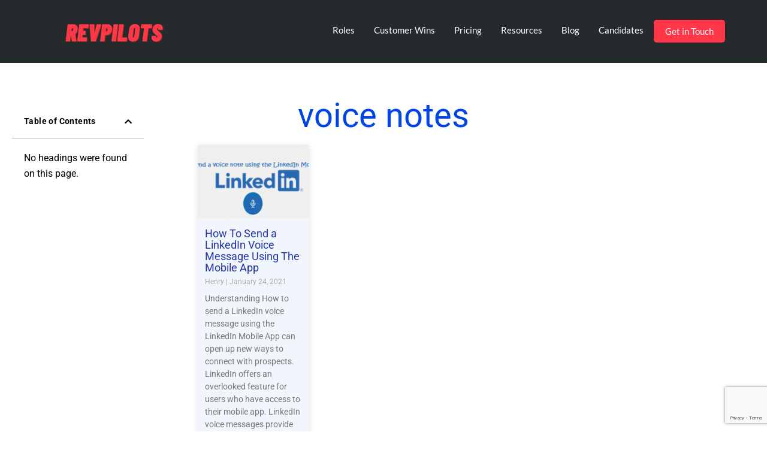

--- FILE ---
content_type: text/html; charset=utf-8
request_url: https://www.google.com/recaptcha/api2/anchor?ar=1&k=6LcUipUgAAAAAJM7le5wwawLM0v0f0ruzF0HEjgM&co=aHR0cHM6Ly9yZXZwaWxvdHMuY29tOjQ0Mw..&hl=en&v=N67nZn4AqZkNcbeMu4prBgzg&size=invisible&anchor-ms=20000&execute-ms=30000&cb=2wdz9e981fxg
body_size: 48609
content:
<!DOCTYPE HTML><html dir="ltr" lang="en"><head><meta http-equiv="Content-Type" content="text/html; charset=UTF-8">
<meta http-equiv="X-UA-Compatible" content="IE=edge">
<title>reCAPTCHA</title>
<style type="text/css">
/* cyrillic-ext */
@font-face {
  font-family: 'Roboto';
  font-style: normal;
  font-weight: 400;
  font-stretch: 100%;
  src: url(//fonts.gstatic.com/s/roboto/v48/KFO7CnqEu92Fr1ME7kSn66aGLdTylUAMa3GUBHMdazTgWw.woff2) format('woff2');
  unicode-range: U+0460-052F, U+1C80-1C8A, U+20B4, U+2DE0-2DFF, U+A640-A69F, U+FE2E-FE2F;
}
/* cyrillic */
@font-face {
  font-family: 'Roboto';
  font-style: normal;
  font-weight: 400;
  font-stretch: 100%;
  src: url(//fonts.gstatic.com/s/roboto/v48/KFO7CnqEu92Fr1ME7kSn66aGLdTylUAMa3iUBHMdazTgWw.woff2) format('woff2');
  unicode-range: U+0301, U+0400-045F, U+0490-0491, U+04B0-04B1, U+2116;
}
/* greek-ext */
@font-face {
  font-family: 'Roboto';
  font-style: normal;
  font-weight: 400;
  font-stretch: 100%;
  src: url(//fonts.gstatic.com/s/roboto/v48/KFO7CnqEu92Fr1ME7kSn66aGLdTylUAMa3CUBHMdazTgWw.woff2) format('woff2');
  unicode-range: U+1F00-1FFF;
}
/* greek */
@font-face {
  font-family: 'Roboto';
  font-style: normal;
  font-weight: 400;
  font-stretch: 100%;
  src: url(//fonts.gstatic.com/s/roboto/v48/KFO7CnqEu92Fr1ME7kSn66aGLdTylUAMa3-UBHMdazTgWw.woff2) format('woff2');
  unicode-range: U+0370-0377, U+037A-037F, U+0384-038A, U+038C, U+038E-03A1, U+03A3-03FF;
}
/* math */
@font-face {
  font-family: 'Roboto';
  font-style: normal;
  font-weight: 400;
  font-stretch: 100%;
  src: url(//fonts.gstatic.com/s/roboto/v48/KFO7CnqEu92Fr1ME7kSn66aGLdTylUAMawCUBHMdazTgWw.woff2) format('woff2');
  unicode-range: U+0302-0303, U+0305, U+0307-0308, U+0310, U+0312, U+0315, U+031A, U+0326-0327, U+032C, U+032F-0330, U+0332-0333, U+0338, U+033A, U+0346, U+034D, U+0391-03A1, U+03A3-03A9, U+03B1-03C9, U+03D1, U+03D5-03D6, U+03F0-03F1, U+03F4-03F5, U+2016-2017, U+2034-2038, U+203C, U+2040, U+2043, U+2047, U+2050, U+2057, U+205F, U+2070-2071, U+2074-208E, U+2090-209C, U+20D0-20DC, U+20E1, U+20E5-20EF, U+2100-2112, U+2114-2115, U+2117-2121, U+2123-214F, U+2190, U+2192, U+2194-21AE, U+21B0-21E5, U+21F1-21F2, U+21F4-2211, U+2213-2214, U+2216-22FF, U+2308-230B, U+2310, U+2319, U+231C-2321, U+2336-237A, U+237C, U+2395, U+239B-23B7, U+23D0, U+23DC-23E1, U+2474-2475, U+25AF, U+25B3, U+25B7, U+25BD, U+25C1, U+25CA, U+25CC, U+25FB, U+266D-266F, U+27C0-27FF, U+2900-2AFF, U+2B0E-2B11, U+2B30-2B4C, U+2BFE, U+3030, U+FF5B, U+FF5D, U+1D400-1D7FF, U+1EE00-1EEFF;
}
/* symbols */
@font-face {
  font-family: 'Roboto';
  font-style: normal;
  font-weight: 400;
  font-stretch: 100%;
  src: url(//fonts.gstatic.com/s/roboto/v48/KFO7CnqEu92Fr1ME7kSn66aGLdTylUAMaxKUBHMdazTgWw.woff2) format('woff2');
  unicode-range: U+0001-000C, U+000E-001F, U+007F-009F, U+20DD-20E0, U+20E2-20E4, U+2150-218F, U+2190, U+2192, U+2194-2199, U+21AF, U+21E6-21F0, U+21F3, U+2218-2219, U+2299, U+22C4-22C6, U+2300-243F, U+2440-244A, U+2460-24FF, U+25A0-27BF, U+2800-28FF, U+2921-2922, U+2981, U+29BF, U+29EB, U+2B00-2BFF, U+4DC0-4DFF, U+FFF9-FFFB, U+10140-1018E, U+10190-1019C, U+101A0, U+101D0-101FD, U+102E0-102FB, U+10E60-10E7E, U+1D2C0-1D2D3, U+1D2E0-1D37F, U+1F000-1F0FF, U+1F100-1F1AD, U+1F1E6-1F1FF, U+1F30D-1F30F, U+1F315, U+1F31C, U+1F31E, U+1F320-1F32C, U+1F336, U+1F378, U+1F37D, U+1F382, U+1F393-1F39F, U+1F3A7-1F3A8, U+1F3AC-1F3AF, U+1F3C2, U+1F3C4-1F3C6, U+1F3CA-1F3CE, U+1F3D4-1F3E0, U+1F3ED, U+1F3F1-1F3F3, U+1F3F5-1F3F7, U+1F408, U+1F415, U+1F41F, U+1F426, U+1F43F, U+1F441-1F442, U+1F444, U+1F446-1F449, U+1F44C-1F44E, U+1F453, U+1F46A, U+1F47D, U+1F4A3, U+1F4B0, U+1F4B3, U+1F4B9, U+1F4BB, U+1F4BF, U+1F4C8-1F4CB, U+1F4D6, U+1F4DA, U+1F4DF, U+1F4E3-1F4E6, U+1F4EA-1F4ED, U+1F4F7, U+1F4F9-1F4FB, U+1F4FD-1F4FE, U+1F503, U+1F507-1F50B, U+1F50D, U+1F512-1F513, U+1F53E-1F54A, U+1F54F-1F5FA, U+1F610, U+1F650-1F67F, U+1F687, U+1F68D, U+1F691, U+1F694, U+1F698, U+1F6AD, U+1F6B2, U+1F6B9-1F6BA, U+1F6BC, U+1F6C6-1F6CF, U+1F6D3-1F6D7, U+1F6E0-1F6EA, U+1F6F0-1F6F3, U+1F6F7-1F6FC, U+1F700-1F7FF, U+1F800-1F80B, U+1F810-1F847, U+1F850-1F859, U+1F860-1F887, U+1F890-1F8AD, U+1F8B0-1F8BB, U+1F8C0-1F8C1, U+1F900-1F90B, U+1F93B, U+1F946, U+1F984, U+1F996, U+1F9E9, U+1FA00-1FA6F, U+1FA70-1FA7C, U+1FA80-1FA89, U+1FA8F-1FAC6, U+1FACE-1FADC, U+1FADF-1FAE9, U+1FAF0-1FAF8, U+1FB00-1FBFF;
}
/* vietnamese */
@font-face {
  font-family: 'Roboto';
  font-style: normal;
  font-weight: 400;
  font-stretch: 100%;
  src: url(//fonts.gstatic.com/s/roboto/v48/KFO7CnqEu92Fr1ME7kSn66aGLdTylUAMa3OUBHMdazTgWw.woff2) format('woff2');
  unicode-range: U+0102-0103, U+0110-0111, U+0128-0129, U+0168-0169, U+01A0-01A1, U+01AF-01B0, U+0300-0301, U+0303-0304, U+0308-0309, U+0323, U+0329, U+1EA0-1EF9, U+20AB;
}
/* latin-ext */
@font-face {
  font-family: 'Roboto';
  font-style: normal;
  font-weight: 400;
  font-stretch: 100%;
  src: url(//fonts.gstatic.com/s/roboto/v48/KFO7CnqEu92Fr1ME7kSn66aGLdTylUAMa3KUBHMdazTgWw.woff2) format('woff2');
  unicode-range: U+0100-02BA, U+02BD-02C5, U+02C7-02CC, U+02CE-02D7, U+02DD-02FF, U+0304, U+0308, U+0329, U+1D00-1DBF, U+1E00-1E9F, U+1EF2-1EFF, U+2020, U+20A0-20AB, U+20AD-20C0, U+2113, U+2C60-2C7F, U+A720-A7FF;
}
/* latin */
@font-face {
  font-family: 'Roboto';
  font-style: normal;
  font-weight: 400;
  font-stretch: 100%;
  src: url(//fonts.gstatic.com/s/roboto/v48/KFO7CnqEu92Fr1ME7kSn66aGLdTylUAMa3yUBHMdazQ.woff2) format('woff2');
  unicode-range: U+0000-00FF, U+0131, U+0152-0153, U+02BB-02BC, U+02C6, U+02DA, U+02DC, U+0304, U+0308, U+0329, U+2000-206F, U+20AC, U+2122, U+2191, U+2193, U+2212, U+2215, U+FEFF, U+FFFD;
}
/* cyrillic-ext */
@font-face {
  font-family: 'Roboto';
  font-style: normal;
  font-weight: 500;
  font-stretch: 100%;
  src: url(//fonts.gstatic.com/s/roboto/v48/KFO7CnqEu92Fr1ME7kSn66aGLdTylUAMa3GUBHMdazTgWw.woff2) format('woff2');
  unicode-range: U+0460-052F, U+1C80-1C8A, U+20B4, U+2DE0-2DFF, U+A640-A69F, U+FE2E-FE2F;
}
/* cyrillic */
@font-face {
  font-family: 'Roboto';
  font-style: normal;
  font-weight: 500;
  font-stretch: 100%;
  src: url(//fonts.gstatic.com/s/roboto/v48/KFO7CnqEu92Fr1ME7kSn66aGLdTylUAMa3iUBHMdazTgWw.woff2) format('woff2');
  unicode-range: U+0301, U+0400-045F, U+0490-0491, U+04B0-04B1, U+2116;
}
/* greek-ext */
@font-face {
  font-family: 'Roboto';
  font-style: normal;
  font-weight: 500;
  font-stretch: 100%;
  src: url(//fonts.gstatic.com/s/roboto/v48/KFO7CnqEu92Fr1ME7kSn66aGLdTylUAMa3CUBHMdazTgWw.woff2) format('woff2');
  unicode-range: U+1F00-1FFF;
}
/* greek */
@font-face {
  font-family: 'Roboto';
  font-style: normal;
  font-weight: 500;
  font-stretch: 100%;
  src: url(//fonts.gstatic.com/s/roboto/v48/KFO7CnqEu92Fr1ME7kSn66aGLdTylUAMa3-UBHMdazTgWw.woff2) format('woff2');
  unicode-range: U+0370-0377, U+037A-037F, U+0384-038A, U+038C, U+038E-03A1, U+03A3-03FF;
}
/* math */
@font-face {
  font-family: 'Roboto';
  font-style: normal;
  font-weight: 500;
  font-stretch: 100%;
  src: url(//fonts.gstatic.com/s/roboto/v48/KFO7CnqEu92Fr1ME7kSn66aGLdTylUAMawCUBHMdazTgWw.woff2) format('woff2');
  unicode-range: U+0302-0303, U+0305, U+0307-0308, U+0310, U+0312, U+0315, U+031A, U+0326-0327, U+032C, U+032F-0330, U+0332-0333, U+0338, U+033A, U+0346, U+034D, U+0391-03A1, U+03A3-03A9, U+03B1-03C9, U+03D1, U+03D5-03D6, U+03F0-03F1, U+03F4-03F5, U+2016-2017, U+2034-2038, U+203C, U+2040, U+2043, U+2047, U+2050, U+2057, U+205F, U+2070-2071, U+2074-208E, U+2090-209C, U+20D0-20DC, U+20E1, U+20E5-20EF, U+2100-2112, U+2114-2115, U+2117-2121, U+2123-214F, U+2190, U+2192, U+2194-21AE, U+21B0-21E5, U+21F1-21F2, U+21F4-2211, U+2213-2214, U+2216-22FF, U+2308-230B, U+2310, U+2319, U+231C-2321, U+2336-237A, U+237C, U+2395, U+239B-23B7, U+23D0, U+23DC-23E1, U+2474-2475, U+25AF, U+25B3, U+25B7, U+25BD, U+25C1, U+25CA, U+25CC, U+25FB, U+266D-266F, U+27C0-27FF, U+2900-2AFF, U+2B0E-2B11, U+2B30-2B4C, U+2BFE, U+3030, U+FF5B, U+FF5D, U+1D400-1D7FF, U+1EE00-1EEFF;
}
/* symbols */
@font-face {
  font-family: 'Roboto';
  font-style: normal;
  font-weight: 500;
  font-stretch: 100%;
  src: url(//fonts.gstatic.com/s/roboto/v48/KFO7CnqEu92Fr1ME7kSn66aGLdTylUAMaxKUBHMdazTgWw.woff2) format('woff2');
  unicode-range: U+0001-000C, U+000E-001F, U+007F-009F, U+20DD-20E0, U+20E2-20E4, U+2150-218F, U+2190, U+2192, U+2194-2199, U+21AF, U+21E6-21F0, U+21F3, U+2218-2219, U+2299, U+22C4-22C6, U+2300-243F, U+2440-244A, U+2460-24FF, U+25A0-27BF, U+2800-28FF, U+2921-2922, U+2981, U+29BF, U+29EB, U+2B00-2BFF, U+4DC0-4DFF, U+FFF9-FFFB, U+10140-1018E, U+10190-1019C, U+101A0, U+101D0-101FD, U+102E0-102FB, U+10E60-10E7E, U+1D2C0-1D2D3, U+1D2E0-1D37F, U+1F000-1F0FF, U+1F100-1F1AD, U+1F1E6-1F1FF, U+1F30D-1F30F, U+1F315, U+1F31C, U+1F31E, U+1F320-1F32C, U+1F336, U+1F378, U+1F37D, U+1F382, U+1F393-1F39F, U+1F3A7-1F3A8, U+1F3AC-1F3AF, U+1F3C2, U+1F3C4-1F3C6, U+1F3CA-1F3CE, U+1F3D4-1F3E0, U+1F3ED, U+1F3F1-1F3F3, U+1F3F5-1F3F7, U+1F408, U+1F415, U+1F41F, U+1F426, U+1F43F, U+1F441-1F442, U+1F444, U+1F446-1F449, U+1F44C-1F44E, U+1F453, U+1F46A, U+1F47D, U+1F4A3, U+1F4B0, U+1F4B3, U+1F4B9, U+1F4BB, U+1F4BF, U+1F4C8-1F4CB, U+1F4D6, U+1F4DA, U+1F4DF, U+1F4E3-1F4E6, U+1F4EA-1F4ED, U+1F4F7, U+1F4F9-1F4FB, U+1F4FD-1F4FE, U+1F503, U+1F507-1F50B, U+1F50D, U+1F512-1F513, U+1F53E-1F54A, U+1F54F-1F5FA, U+1F610, U+1F650-1F67F, U+1F687, U+1F68D, U+1F691, U+1F694, U+1F698, U+1F6AD, U+1F6B2, U+1F6B9-1F6BA, U+1F6BC, U+1F6C6-1F6CF, U+1F6D3-1F6D7, U+1F6E0-1F6EA, U+1F6F0-1F6F3, U+1F6F7-1F6FC, U+1F700-1F7FF, U+1F800-1F80B, U+1F810-1F847, U+1F850-1F859, U+1F860-1F887, U+1F890-1F8AD, U+1F8B0-1F8BB, U+1F8C0-1F8C1, U+1F900-1F90B, U+1F93B, U+1F946, U+1F984, U+1F996, U+1F9E9, U+1FA00-1FA6F, U+1FA70-1FA7C, U+1FA80-1FA89, U+1FA8F-1FAC6, U+1FACE-1FADC, U+1FADF-1FAE9, U+1FAF0-1FAF8, U+1FB00-1FBFF;
}
/* vietnamese */
@font-face {
  font-family: 'Roboto';
  font-style: normal;
  font-weight: 500;
  font-stretch: 100%;
  src: url(//fonts.gstatic.com/s/roboto/v48/KFO7CnqEu92Fr1ME7kSn66aGLdTylUAMa3OUBHMdazTgWw.woff2) format('woff2');
  unicode-range: U+0102-0103, U+0110-0111, U+0128-0129, U+0168-0169, U+01A0-01A1, U+01AF-01B0, U+0300-0301, U+0303-0304, U+0308-0309, U+0323, U+0329, U+1EA0-1EF9, U+20AB;
}
/* latin-ext */
@font-face {
  font-family: 'Roboto';
  font-style: normal;
  font-weight: 500;
  font-stretch: 100%;
  src: url(//fonts.gstatic.com/s/roboto/v48/KFO7CnqEu92Fr1ME7kSn66aGLdTylUAMa3KUBHMdazTgWw.woff2) format('woff2');
  unicode-range: U+0100-02BA, U+02BD-02C5, U+02C7-02CC, U+02CE-02D7, U+02DD-02FF, U+0304, U+0308, U+0329, U+1D00-1DBF, U+1E00-1E9F, U+1EF2-1EFF, U+2020, U+20A0-20AB, U+20AD-20C0, U+2113, U+2C60-2C7F, U+A720-A7FF;
}
/* latin */
@font-face {
  font-family: 'Roboto';
  font-style: normal;
  font-weight: 500;
  font-stretch: 100%;
  src: url(//fonts.gstatic.com/s/roboto/v48/KFO7CnqEu92Fr1ME7kSn66aGLdTylUAMa3yUBHMdazQ.woff2) format('woff2');
  unicode-range: U+0000-00FF, U+0131, U+0152-0153, U+02BB-02BC, U+02C6, U+02DA, U+02DC, U+0304, U+0308, U+0329, U+2000-206F, U+20AC, U+2122, U+2191, U+2193, U+2212, U+2215, U+FEFF, U+FFFD;
}
/* cyrillic-ext */
@font-face {
  font-family: 'Roboto';
  font-style: normal;
  font-weight: 900;
  font-stretch: 100%;
  src: url(//fonts.gstatic.com/s/roboto/v48/KFO7CnqEu92Fr1ME7kSn66aGLdTylUAMa3GUBHMdazTgWw.woff2) format('woff2');
  unicode-range: U+0460-052F, U+1C80-1C8A, U+20B4, U+2DE0-2DFF, U+A640-A69F, U+FE2E-FE2F;
}
/* cyrillic */
@font-face {
  font-family: 'Roboto';
  font-style: normal;
  font-weight: 900;
  font-stretch: 100%;
  src: url(//fonts.gstatic.com/s/roboto/v48/KFO7CnqEu92Fr1ME7kSn66aGLdTylUAMa3iUBHMdazTgWw.woff2) format('woff2');
  unicode-range: U+0301, U+0400-045F, U+0490-0491, U+04B0-04B1, U+2116;
}
/* greek-ext */
@font-face {
  font-family: 'Roboto';
  font-style: normal;
  font-weight: 900;
  font-stretch: 100%;
  src: url(//fonts.gstatic.com/s/roboto/v48/KFO7CnqEu92Fr1ME7kSn66aGLdTylUAMa3CUBHMdazTgWw.woff2) format('woff2');
  unicode-range: U+1F00-1FFF;
}
/* greek */
@font-face {
  font-family: 'Roboto';
  font-style: normal;
  font-weight: 900;
  font-stretch: 100%;
  src: url(//fonts.gstatic.com/s/roboto/v48/KFO7CnqEu92Fr1ME7kSn66aGLdTylUAMa3-UBHMdazTgWw.woff2) format('woff2');
  unicode-range: U+0370-0377, U+037A-037F, U+0384-038A, U+038C, U+038E-03A1, U+03A3-03FF;
}
/* math */
@font-face {
  font-family: 'Roboto';
  font-style: normal;
  font-weight: 900;
  font-stretch: 100%;
  src: url(//fonts.gstatic.com/s/roboto/v48/KFO7CnqEu92Fr1ME7kSn66aGLdTylUAMawCUBHMdazTgWw.woff2) format('woff2');
  unicode-range: U+0302-0303, U+0305, U+0307-0308, U+0310, U+0312, U+0315, U+031A, U+0326-0327, U+032C, U+032F-0330, U+0332-0333, U+0338, U+033A, U+0346, U+034D, U+0391-03A1, U+03A3-03A9, U+03B1-03C9, U+03D1, U+03D5-03D6, U+03F0-03F1, U+03F4-03F5, U+2016-2017, U+2034-2038, U+203C, U+2040, U+2043, U+2047, U+2050, U+2057, U+205F, U+2070-2071, U+2074-208E, U+2090-209C, U+20D0-20DC, U+20E1, U+20E5-20EF, U+2100-2112, U+2114-2115, U+2117-2121, U+2123-214F, U+2190, U+2192, U+2194-21AE, U+21B0-21E5, U+21F1-21F2, U+21F4-2211, U+2213-2214, U+2216-22FF, U+2308-230B, U+2310, U+2319, U+231C-2321, U+2336-237A, U+237C, U+2395, U+239B-23B7, U+23D0, U+23DC-23E1, U+2474-2475, U+25AF, U+25B3, U+25B7, U+25BD, U+25C1, U+25CA, U+25CC, U+25FB, U+266D-266F, U+27C0-27FF, U+2900-2AFF, U+2B0E-2B11, U+2B30-2B4C, U+2BFE, U+3030, U+FF5B, U+FF5D, U+1D400-1D7FF, U+1EE00-1EEFF;
}
/* symbols */
@font-face {
  font-family: 'Roboto';
  font-style: normal;
  font-weight: 900;
  font-stretch: 100%;
  src: url(//fonts.gstatic.com/s/roboto/v48/KFO7CnqEu92Fr1ME7kSn66aGLdTylUAMaxKUBHMdazTgWw.woff2) format('woff2');
  unicode-range: U+0001-000C, U+000E-001F, U+007F-009F, U+20DD-20E0, U+20E2-20E4, U+2150-218F, U+2190, U+2192, U+2194-2199, U+21AF, U+21E6-21F0, U+21F3, U+2218-2219, U+2299, U+22C4-22C6, U+2300-243F, U+2440-244A, U+2460-24FF, U+25A0-27BF, U+2800-28FF, U+2921-2922, U+2981, U+29BF, U+29EB, U+2B00-2BFF, U+4DC0-4DFF, U+FFF9-FFFB, U+10140-1018E, U+10190-1019C, U+101A0, U+101D0-101FD, U+102E0-102FB, U+10E60-10E7E, U+1D2C0-1D2D3, U+1D2E0-1D37F, U+1F000-1F0FF, U+1F100-1F1AD, U+1F1E6-1F1FF, U+1F30D-1F30F, U+1F315, U+1F31C, U+1F31E, U+1F320-1F32C, U+1F336, U+1F378, U+1F37D, U+1F382, U+1F393-1F39F, U+1F3A7-1F3A8, U+1F3AC-1F3AF, U+1F3C2, U+1F3C4-1F3C6, U+1F3CA-1F3CE, U+1F3D4-1F3E0, U+1F3ED, U+1F3F1-1F3F3, U+1F3F5-1F3F7, U+1F408, U+1F415, U+1F41F, U+1F426, U+1F43F, U+1F441-1F442, U+1F444, U+1F446-1F449, U+1F44C-1F44E, U+1F453, U+1F46A, U+1F47D, U+1F4A3, U+1F4B0, U+1F4B3, U+1F4B9, U+1F4BB, U+1F4BF, U+1F4C8-1F4CB, U+1F4D6, U+1F4DA, U+1F4DF, U+1F4E3-1F4E6, U+1F4EA-1F4ED, U+1F4F7, U+1F4F9-1F4FB, U+1F4FD-1F4FE, U+1F503, U+1F507-1F50B, U+1F50D, U+1F512-1F513, U+1F53E-1F54A, U+1F54F-1F5FA, U+1F610, U+1F650-1F67F, U+1F687, U+1F68D, U+1F691, U+1F694, U+1F698, U+1F6AD, U+1F6B2, U+1F6B9-1F6BA, U+1F6BC, U+1F6C6-1F6CF, U+1F6D3-1F6D7, U+1F6E0-1F6EA, U+1F6F0-1F6F3, U+1F6F7-1F6FC, U+1F700-1F7FF, U+1F800-1F80B, U+1F810-1F847, U+1F850-1F859, U+1F860-1F887, U+1F890-1F8AD, U+1F8B0-1F8BB, U+1F8C0-1F8C1, U+1F900-1F90B, U+1F93B, U+1F946, U+1F984, U+1F996, U+1F9E9, U+1FA00-1FA6F, U+1FA70-1FA7C, U+1FA80-1FA89, U+1FA8F-1FAC6, U+1FACE-1FADC, U+1FADF-1FAE9, U+1FAF0-1FAF8, U+1FB00-1FBFF;
}
/* vietnamese */
@font-face {
  font-family: 'Roboto';
  font-style: normal;
  font-weight: 900;
  font-stretch: 100%;
  src: url(//fonts.gstatic.com/s/roboto/v48/KFO7CnqEu92Fr1ME7kSn66aGLdTylUAMa3OUBHMdazTgWw.woff2) format('woff2');
  unicode-range: U+0102-0103, U+0110-0111, U+0128-0129, U+0168-0169, U+01A0-01A1, U+01AF-01B0, U+0300-0301, U+0303-0304, U+0308-0309, U+0323, U+0329, U+1EA0-1EF9, U+20AB;
}
/* latin-ext */
@font-face {
  font-family: 'Roboto';
  font-style: normal;
  font-weight: 900;
  font-stretch: 100%;
  src: url(//fonts.gstatic.com/s/roboto/v48/KFO7CnqEu92Fr1ME7kSn66aGLdTylUAMa3KUBHMdazTgWw.woff2) format('woff2');
  unicode-range: U+0100-02BA, U+02BD-02C5, U+02C7-02CC, U+02CE-02D7, U+02DD-02FF, U+0304, U+0308, U+0329, U+1D00-1DBF, U+1E00-1E9F, U+1EF2-1EFF, U+2020, U+20A0-20AB, U+20AD-20C0, U+2113, U+2C60-2C7F, U+A720-A7FF;
}
/* latin */
@font-face {
  font-family: 'Roboto';
  font-style: normal;
  font-weight: 900;
  font-stretch: 100%;
  src: url(//fonts.gstatic.com/s/roboto/v48/KFO7CnqEu92Fr1ME7kSn66aGLdTylUAMa3yUBHMdazQ.woff2) format('woff2');
  unicode-range: U+0000-00FF, U+0131, U+0152-0153, U+02BB-02BC, U+02C6, U+02DA, U+02DC, U+0304, U+0308, U+0329, U+2000-206F, U+20AC, U+2122, U+2191, U+2193, U+2212, U+2215, U+FEFF, U+FFFD;
}

</style>
<link rel="stylesheet" type="text/css" href="https://www.gstatic.com/recaptcha/releases/N67nZn4AqZkNcbeMu4prBgzg/styles__ltr.css">
<script nonce="vLMwccwl42wZ-ClzgW2bPQ" type="text/javascript">window['__recaptcha_api'] = 'https://www.google.com/recaptcha/api2/';</script>
<script type="text/javascript" src="https://www.gstatic.com/recaptcha/releases/N67nZn4AqZkNcbeMu4prBgzg/recaptcha__en.js" nonce="vLMwccwl42wZ-ClzgW2bPQ">
      
    </script></head>
<body><div id="rc-anchor-alert" class="rc-anchor-alert"></div>
<input type="hidden" id="recaptcha-token" value="[base64]">
<script type="text/javascript" nonce="vLMwccwl42wZ-ClzgW2bPQ">
      recaptcha.anchor.Main.init("[\x22ainput\x22,[\x22bgdata\x22,\x22\x22,\[base64]/[base64]/MjU1Ong/[base64]/[base64]/[base64]/[base64]/[base64]/[base64]/[base64]/[base64]/[base64]/[base64]/[base64]/[base64]/[base64]/[base64]/[base64]\\u003d\x22,\[base64]\\u003d\\u003d\x22,\x22wpLCiMKFw7zDhcOIwqvDt8OYw5PCo1BpV8KMwpwKezwFw63DtB7DrcOgw5fDosOrdsOgwrzCvMKbwrvCjQ5ewpM3f8OvwrlmwqJLw5jDrMOxJHHCkVrCpDpIwpQ0O8ORwpvDqMK+Y8Orw63CkMKAw75CKjXDgMKFwoXCqMOdanHDuFNCwqLDviMvw5XCln/CnllHcGBHQMOeHGN6VGjDs37Cv8OHwpTClcOWA0/Ci0HCggMiXw3CjMOMw7low7tBwr5Uwr5qYBDCoGbDnsOjWcONKcKNayApwqbCoGkHw6bCqmrCrsO/ZcO4bSfCpMOBwr7Do8Kcw4oBw4DCtsOSwrHCvkh/wrhIJ2rDg8Ktw7DCr8KQTjMYNwY2wqkpQ8KNwpNMKsOpwqrDocOBwobDmMKjw6pjw67DtsOGw6RxwrtnwrTCkwAxV8K/bUVAwrjDrsOtwqBHw4p/[base64]/[base64]/[base64]/[base64]/CqsOHw4xqYMKaTTfCojjCmsOPwpgxWsO3w45IU8OVwq7CmcKAw5rDn8K1wpgMw694b8OnwqU5wovCkBRtN8Osw4PCuApDwrHCqcO1Phpnw6FMwo7ClMKEwq09GcK1wrowwqzDhMOrCsKxQcKsw6BNKCDCicOOwopeLR3DqmrCrzQTwoDCgXAZwrfCscOGGcK+JhMxwp/Do8KGAVLDkcKLfG3DlW/Cs2/Dgiw2R8KPGsKHZMOEw4l/w5cSwr3DncOIwpLCsS3DlMOgwrYPworDgVHDgXdiOBY+ODbCgsKPwqwTB8OZwqRywqwVwqAqf8O9w43Cu8OuSBhkI8OCwr5Ow4/[base64]/DicOkc8KWw44ZEcKQa8K9wpkfwr3CpcK/wobDuEPDkxXDgBfDui3CkMOEW2bCqMOYw78rbwzDtSnCsD7CkRbDjQEewpXCuMKmBwQWwpcCwo/[base64]/Cj8KBIjnDpCXCosKFZMOLCUQxEW4vw4DDiMKGw7Uvwp9Ew51uw6hACXJ/AEcvwr3CgWtqG8OHwovCjsKDUz7Dh8Kic0gCwp9rB8O/wqXDpcOYw4hGB04xwoBfasKfNRnDusKdwpMXw5jDusO/JcKRNsOZRcO5LMKSw7bDksOVwq7Dpi3CiMO0Y8OiwpAbLS/DlhHCicORw4rCrcKrw43Co17CtcOIwqYnSsK1ScKFc1M1w4tww7E3RykSJsObeznDkQ7CgMOcYDfCogfDvmUCPsOQwqHCqcOIw6Z1w44pw5pIZ8OmfsKIacKTw5IaUMKWw4VMNVjCu8KhRMK2wq/DmcOgL8KMBAHDsF9Gw640SzPCqhUkAsKgw7nDr33DvhpQD8OLdEjCkg7CmMOKZ8OQwpHDgRcJEcOsJMKJwocJwr7DskzDtys2w5PDvsKIcsOjGcOzw7RPw59GVsOyAiQCw4I+AjDCmMKuw7N0N8O1wrjDsWtuDMKywp/[base64]/[base64]/Dh03DgEwzF0rDuS1EGsKdecKEQGDCtFPCoMKqwr0/wpdVBhbCksOpw4k1LlHCiifDqHxVAMORw6LChg1Zw5fDmsOrfn9qw7XDtsOWFlvDuURWw5hOdcKkSsKxw7TDn2XDicKkwoLCj8Kfw6cvaMOOwq7Cpx8bw4nDlMKGIinChB5rJTvCjnzDqsOHwrFIIyPCjETDrsOZwpY1wrPDlmDDpzgawojDuwvDhsOUJXl7Ey/[base64]/[base64]/[base64]/CtMK/[base64]/[base64]/[base64]/K104wph7wq3Cm8OpIwB+LMKQwrvDssOAwo7CnDp5BsOiLcK4XDkTfUnCogs0w53Dt8O7wpLCosKAw7TDsMOpwqIfw4nCsRwgw79/DBQQGsK4w4PDlX/CgAbDsHJ4w67DkcOvKWjCjD9DV1HCqwvCm1ICwqFMw6/DhsKHw6nCrFfCnsKuwqnCssO8w7dvKsOgIcOHFXlSPn9VX8KjwpZ4wrBTw5k/wrk7wrJ/w5wXwq7DlsO+BnJ4wr1mPg7DksKhRMK8w7PCs8OhGsOtDHrDm2TCgMOndFvCusOnwrHDs8KyOcKCKsO3MsOHdhrDv8KHfCk0wrAGM8KRw6IdworDrMKTKxdCw7w/TsK8fMKuET/Ck1fDocKhAMOpUMOqZMKfTXgRw60mwpx9w49aeMO/w5LClljDlMO9w67Ck8Kww57ClsKewq/CmMOuw7bDoDEzSHlqbMKkw5Q6P3PCpRzDgyvCkcK5NsKhwqcAIMK2SMKtVsKJckkxMMOwIgF2dTjCmz3DnBJALcOtw4jDp8Oxwqw+MHbDknIqwq3DljHCvEcDwrzDoMOZMCbCmBDCjMK4IzDDo1fCk8KyO8KVWMOtw7bDhMKvw4gvw6fCl8KOQX/CvWPCmmfClxBXw5vDlRMSZFlUH8OpWsOqw77DoMKiQcOlwrMkd8OywoHCj8OVw6vDmMKFw4TCix3DmjzCjmVZAnnDmS/Cug7CucO6NMK2S009dlDCm8OQA3TDqMO4w4zDt8O6BDoMwrjDk1PDssKiw7dFw6s1DMKXYMK0dMKXOCjDmWDCr8O0P0tEw6hzwr1FwprDoU4cYEsoG8Oew4d4SRHCqcK1XMKaOcKfw5NCw6zCryrCjFvDjwfDhsKMG8KqLFhCEhJqesKjFsOSW8OfaHFOw4/ClGHDgsOJXMKKwrfCoMOjwq97e8KjwoTCjQfCqsKWw7/CnSBdwq51w77CjsKjwq3Cv0PDiQUNw6jCq8K+w5FfwpDDoSswwqLCt3BYJMOFY8Ozw4VIw5Zqw43DqcKJQzdcw7QMw4PCs1rCg13DtxLCgFEEw5cmTsK9Xn7DoAEzfVokfsKVwrrCvjxowoXDhsODw5HDkF97ZlMowr/[base64]/wphUfml6w43DhmTCnMK/UStwworCp0pnPsKBOAk1GwhlMsOMwprDhMKte8KgwrXDgBjCgSjCljcnworCiHnCnAbDpsOLIwIlwrbCuR3DlyXClcKVQTQuScK1w7VRcy/DlcKIw7TCpsKSV8OBw4UwbCFuSgrCjDrCh8O4O8KfdDLCukEKasKlwoM0w40mwpLDo8Oywp/CmsKMXMOsYxXDm8O5wpfCpwd8wrY4Q8KEw7lOfMOgP03Dh0/CvCoPLMKIbTjDhsK2wq3CrRfDkCrCu8KDbkNgwpLCugzChGbCqhJqAsKWWsKwCVnDt8KKwo7CvMKhcyLConcSK8ODF8KPwqRgw63Ck8OwGcKRw4XDiiXCkzvCtFJSdcKeXXB1w5nCgyJUZcO/wrnDj17DjyIewo9Hwrt5K1DCsEDDi2TDjCfDtVTDqAXCisOjw5Ebw45RwoXCvFkZw758w7/[base64]/Cv8KOw7Ykw6s0LsKUwrNXw4bCsSjCs8KKKsKZw5nCg8OpCMKawpXDocKPeMOQQMKww7rDpsKdwqUEw5E4wr/DmEpnwonChyrCs8K2w6dpwpLCtsKTAyzDv8O/PFDDj1/CucKgLgHCtsOew4TDtnYWwrhUw4NCPMKHJXlzag80w7ZRwr3Dm0EDZMOLHsK9ecOqw4PCmMOHAgrCpMOqasK2O8OvwrEPw4lYwp7CmMO5w7l7wpDDpMKzw7gmwpTDjRTCix8sw4YHwqVow4LDtAZiGsKtw4/[base64]/Ch8KWAHBBw6wVwrtZcnXDuSPDi8KWw4wHwrTDlwnDnlYkw6DDlV4eDUgEw5kkwozDksK2wrQkw5sfPMOadCIBOyIDNWfDqsOyw4kRwqFmw6/[base64]/w6Fgw55Bw4DDm2BeRThoB33CmsOFw6hcVyQ8OcOMwpnDqBHDpMOdAW/DpR1bEz1iwqnCoRIVw5E3exTDuMO4woXCtybCgR3CkwIDw6rDgcK9w7EXw4tOSGLCmMKjw5TDscOwWMOGBsOCwrlPw48TLQ/DlMODwr3Cli4sU13CnMOGc8KBw5RVwp3Cp24DMMOwOcKRQGDChFAoDXvDuH3DisOhw58/b8KoW8Kkw4BqRsKZIcO+w4PCsEnCiMKiw5A2P8OyWzdtP8O3w57DpMOnw4jCs3Vuw4hdwpLCj0oIFwhfw4LDgSnDtndObBw1JydLw5nDlRRXEgsQWMKJw6Y4w5zCiMKJW8OewqMbMsKNLMOTa39/w4fDmSHDjMKiwqDCrn/DgnvDijRIfxV9OD4UVsOtwppKwr8FDzQuwqfCkwFQwq7CgX5Hwp4YB0jCilNVw4nCksO7w5xBESXCj2XDssKFEsKqwq3DokE8PcK+w6DDh8KDFkAZwrjClcOWcMOrwoHDtifDjgw9V8KjwpnDt8OuZMOFwqlVw5wUV3TCpsKKCSdnDDLCpnbDs8K1w7/CqcOkwr3Cs8OiLsK5wo7DuQbDqQnDmDxDwoHCssKobMKeUsKbFWdewrUzw7p5RRXDs0p+w5rDknTCgG50w4XDmEfCvQUHw7jDgSYzw64/wq3DqRTCs2cqwoXCtnVlPXNwXQLDhicAOcOlUnjCoMOjS8KPwpN/FcOvwrzCjsOew5nCpxTChG8SPD43LHc5w6DDojpAUFLCumsHw7DCnMOjw5tpEsO8w4rDt0Y3XcKpJyrCnl3CvVg/wrfDnsK4FTpsw5vCjRXClMOQIMKZw6VKwqM3w7Vec8KkEsO/w7bDkMKiSShRw6fCn8KCwqchZsOiwrvCohzCoMO2wrUKw4LDisK7woHCmMKgw6bDsMK7w4dXw7nDrcODbn54ZcKkwr3DosOAw7wnGz0cwot4XEPCnTLDjsOKw47CscKPZcK/UC/Dkm9pwropw6QPwonCqWDDi8OgbyrCun/[base64]/NhbCu17Cjg03VQ4DXjrDh8KZw5Jxw6zDuMORw7JOwo7CnMKvHjlhwprDowLChGJITsKKT8KBw57DmcKrwrTCqMKgSHjDmcKgeSzDmmJ+aUkzwpoqw5tnw4zDnsKmwoPCh8KjwrMZaGvDu1Qhw4/[base64]/CmsOldMK6w6TCgsO0asKUFcOydynDv8OtUHrDhsK0I8OabTjCssO7ccOyw6tkX8KPw5fCl3Bpwp0/eCk+w4/DtTPDtcKcw67Cm8KHLFxowqHDqcKewp/DuHTCojN4w6VrR8ODZ8OSw43Cu8KDwrvCr1/DpsK9ecKmHsOVwpDDsG0ZMngtBsKReMKXXsK0w7jDnsKOw4kqw64zw7bCqRRcwrDCoE/[base64]/[base64]/[base64]/[base64]/[base64]/DplpDAAfCgX4HHsKbw6Mwwp/CmiduwprDpjbDk8OPw4nDksOnw7/[base64]/[base64]/CrcKUD8KEHzvDvSbDpsO6w4o0CFzDqDzCqsO8w6bDnhQsa8Orw60iw78NwrkJYAZrBxMFw53CrURXM8OTw7NhwolKw6vCi8K+w53Dt0MXw4NRwqkcb1BGwp93wrIjwo/DoD8qw73CjMOEw7VtdMOIWcO3wo8UwrvCjx3DrMOQw4HDpcK7wrIVSsOMw50ufcOxwpPDmMKTwrpDY8K8wqlBwobCtC/ClMK+wrBSOMKlXWNDwqfChsO9GcOmQwRYYMKywo8YJMKgJ8KAw60IdCU4QMKmFMKxwp8gHcOzVcO4w6hJw5vDniTDuMOuw7rCtFPDusOHNEXCu8KcEsKtGsO7wojDiiFuesKnw4vCgMKaCsOdwr4Xw7/[base64]/wqhOwpjCvx3DmCbClC0vw6NSHzPCgcOmwqfDlMKWEsO0woLCuHnDpQJKSzzCjC17Q2h2wrDCj8O6FcOnw61dw6nDn3/DscOsQU/CrcO0w5bDgBwHw49PwoPCnHDDqcOxwo5awrkWDSjDtgXCrcOJw6USw5LCusKXwoDCjsOYOwojw4XDnwxqeXDCvcK7TsOzHsKqw6RdHcKqecKKwocFbUghMgU6wqLDjH7Cp1QFCMOzRkTDiMKUAmDCqcO8EcODw5F3LmrCqC14XRbDg15qwqRWwr/DgGgAw6w0I8O1egoxO8OJw5pSwrRCaEx+LMOIwowuGcK4VMK3V8OOIj3DocOrw4Jqw5LDt8KGwrLDosOfTwPDoMK5NcOeA8KuBVvDsDnDqMOsw7HCmMOZw7x8wofDlMOTwr7CvMOLGFpbD8OlwolwwpbCmV5EJXzCqEchcsOMw77DgMOgwos/[base64]/CmkfCkXvDlwXCkcK9XsKUw4kgwrRGX1lZwpbCvm8Yw64AFHhZwpFpHcK2TxHCsXATwrgQYcOiMMKww6dHw7jDkMO2f8KqdsO1K0IZw4fDoMK4QVtmXcKzwqEswpXDqi7Ds3nDvMKdwo0bSxkSYX80wot4w70nw615w7t/LG0iYHbDgycuwoNvwqc2w73Cs8O3wrTDoBLCicKVOgXClxnDtcKQw5VmwrAeZxbCnsK3OFpgQnxmUQ3CnkpIw4/DpcKAIcOGecK9TwInw7h4wr/DgcOKw6oFT8Opw4lFa8ODwowqw7M/[base64]/KsKYw4psYlpxw4Zdw4HCgGHCt8K5wrInXkzDqsK5eFTCqwIgw5RWE2RoEAFQwpTDg8OHw5fCosKUw7jDp2PCnxhkA8Ojw5lNaMKULG/Cm2s3wq3DrcKfwqPDusO2w7TDgg7CsQDDj8OqwrAFwoLDicOffGV6bsKvw6TDtFLCigvCujXDrMKvHQgdOBw/H1V+wqJSw7ZRwrTDmMKBwoUtw7TDrm7Cs3zDrWs+HsKcNh5JPcK3E8K9wqjDlcKZchQCw7jDv8K1wpFFw6fDs8O+QXrDnMKCbgnDiXwxwr47T8KtZG0cw7g6wrIbwrDDtDrCigVpwr3DkMKyw4kXYcOHwo/Dg8K9wrnDv1LClCZTDh7CpMO/OTo3wqYGw49cw67DlzBdP8OKU3QCfk7CpsKFwoPDi2VVwooVLUERMTlgw6t3Bi8ww71Ww642XB1dwr7Dl8Kjw63Dm8KewotvDsOTwqXCnMKfDRzDrwXCgcOLFcKUV8OFw7HDksK9WABEQV/[base64]/[base64]/DlcK1w7EBw5tQAcKjE8ODwqjCtcOkw6LDjMKGw5Qow7LCn3RYWStwbsOzw5sqw6jCmGnDowjDi8ObwpXDpTLCicOFw59ww6/DhyvDiGUbwrp9RMKnfcK1U0zCrsKOwpwOOcKtfgo8QsKQwpoow7fCsV7Di8OAw4UlJ1x9wpohZXEVw6RvdsKmKlTDgcKvcVrCnsKQHcKuPgDCiTzCq8OgwqbCnsKVFhBYw41ew4lOI0N/[base64]/[base64]/Dr8KeIGvDgsKLWwPDncK9dzTCsyHDn8OFcxjCgj7Dj8Kgw6F+GcODQMKACcKGDgXDsMO6c8O/PMOJQcK8wq/DqcKpQRlTw7bCicKAK0PCr8OKOcKJJsKxwpRrwpptX8K3w4PDp8OEeMOyWQfChF/CicOAwrQRw51tw5d3w5nCpV7DtljCvxLCgAvDqMOSeMOWwqHCiMOIwq3DmcOcw7PCjGkkKMK7XFPDqzgbw7PCnkFzw5VMM0zCuT/CkFbCr8OZP8OkLcOYGsOUUx9DLFgZwpZFMsKzw6XCiHwPwpEkw6/[base64]/CgyA8w4BBwr3CpMOxMkwTw5ZuNMK1wqjCo8KIw6zCgMO9w7zDj8OTLsOewqYqwr/ClU3CgcKjR8ONU8OLFATDlWVow7keUsOiwq/[base64]/CmjHDsinDisODw7g8wrPDqXBTEzxYw53DpU/DizokIAc0CMOIT8K0dCnDs8KaZDQMRxvCih3Dq8Oyw70Jwp/DosK+w6Rewqonw4fCrAPDscKEYFrChVTChWcKw6jDo8KUw6R/[base64]/CvsKQBF46wrFwwpBEUcKwbcORwpAhwoPCp8K8w58vwqZWwp8OGgTDh2nCucKVClZxw6LCgDjCmcK7wrA1KsOTw6jCn381VsKxDXPClMO5fcORw4Ikw5Vrw6Nww4EIEcORRS05w61uw4/ClsOiVmsYw4TCv042G8K5w5XCpMO2w5wyc0PCqsKqDMO4OBvDqg7DkAPCmcOCDyjDpijCsR3DvsKYw5HCoXoUDkQDczEnecK3ecKTw6zCrWvDqUgKw5vDi25qOn7DvRnDl8O5worCqWk6QsOiw60Uw5lUw7/CvcK4wq8zfcOHGzo0w4Zow6bCpsKEcTA1Gysaw5l7wqMdw4LCp3DCqsKdw5AEMcKVwprChVfCsR7DtMKLYDfDuhh4Xm/[base64]/DnMKDX8O1w7hHwqvCr0ATD8OWw67DnUzDqjLDocKaw6ttwrZTKlMcwpLDh8Kjw7DCkjYpw7XDvcKOw7R0GhZLwqzDixzCv2dLw5bDjBzDox9zw67DnSnCo30tw67CgSzCjMOZc8OResOkw7TDtyfCl8KMBMOcXC1qw6/DnDPCiMKqwrPChcKmRcOmwp/DklZFCsOCw4zDtMKeWMOcw7rCqcO1BMKOwrVKw5F4cC08XMOfOMKIwppxwrFkwp94b05BOmrDhx/DuMO1wrwww6o9wp/Dpnx9G3XCjnk8P8OUDnRrXcKYGsKKwqDCucOOw7XDhwwHSMOSwr7DqMOtYhLDvTkWw5zDusOsBMKuA0Q7wpjDlishVggNw68lwpMbbcO9CcKLRTHDnsKSb1vDgMOUAS/[base64]/DsAQaLMOPw7LClyHDgB5Zwr09w7TDqMKQw4RpTXN+C8K3A8KpBMO5wpF/w6HCusKfw58EDCMBP8KyBhQnE2IUwrDDszHCkht0aFoWw5/ChR57w5PCjVFuw4fDhGPDmcK1PsKiJl8bwq7CrsK4wqXDksOFw4HDusOwwrjDvsKdwpbDqlLDkHEgwpJvworDomzDjsKVBX0HQQ0rw5ADEk1/[base64]/cj7Dih/[base64]/BWXDlsKNwrrCmMO3wqzDu8KqLD8JwpQxIcO0VkDDjcK9woVUw5/Cl8OcAMODwq3Cq2QBwpfCgsODw4FtCDxqwrLDocKQZShpWU3DtMOHw4jCkTd/MMOswq7Dp8OnwpbCsMKENzbDqkLDrcO1PsOZw4pEf2UKbhHDpWtzwp/Cim5iUMOvwo7Dg8O+Szk5woInwo/DnQrDunQLwr8PQ8OgAE5lw4DDuHXCvztAU0jCmi5vWcOoEMOAwpvDh28/wqIwYcOKw7HDgcKTJ8Kqw7zDusKcw6hjw5EkR8KMwo/DkMKBSQN6OMOMUMOeYMOfwqRASn9ywpQywog1fCgPPXTCqV1NLMOYT2kAbEsMw5FTFcOJw6XCh8OMBBIAwpdrFcK8PMOwwo8lOWXDhTYsIMKbajXDjMOcCsKRwq9bI8Kaw5zDhTouw7Yvw7pERsOTJxPCiMOrRMO+wq/Di8KTwqAmVDzDg0PDm2h2wroNwqHCkMKmRRvCoMOYP03Dh8OaRMKmeQ7CkAM5wotLwrXCgjkgC8KKHDIGwqAucsKqwpLDinrCsEzCqC7CgsOVwpTDjMKHfsO+cEIiw6hwe1Y+HcOVWHnCmMOaBsKdw4Y/CQfDkmIWUQbCh8KVw5khUsKYUCFLwrMlwpgMwox3w73ClCnCpMKvJk1gacOZccObV8KYIWJNwr/Dk24vw4luYAHCucOfwpcBBFVBw5EBwpPCrMOwfMK6LCdpWFvCscOGFsO3VsKeeEk5RmzDlcKNEsONw7zDsHLDjH1hJGzDjiBORn4YwpLDi2LDt0LDj3XCi8K/wo7CjcOgRcO2fMOxw5VsSSwdWcKiw6LDucOqEMO+LkllK8ORw75Bw5nDhFltwprDncOvwrwIwpVww4rCsC7CnX/DuV3CpsKCRcKUCDVPwpPDhEDDmT8ReV/CqSPCrcOmwoDDrcOgQmR6wr/Dh8KoMErClcO8w65Kw5BNWMKaIcOJFsKFwoteWMO5w7Npw6/DgURUUhdrC8K+w7hHMsOkYDY6FU0kScKPV8OWwocnw5A2wqBUf8OiFsKOZ8OtV0nCpSxfwpRdw5TCtsKJcBRTVMKywpEwN3XCsXPCuAjCrDxMDgPCt2MfccK/bcKHGlbDnMKTw5HCm0vDmcOCw7x4Wg9Jw5tYw4XCoEtpw6nCh2shThLDlMKpFGpuw7hTwrQSw6rCkRJkwpPDkcKpFSkaHhZpw7sbwrTDng09esO1UzgZw57CvsOJRMO4On/Cp8OoB8KOw4fDicOFCBAEeVc3w5fCrwkKwqvCrcO1wpfChsOeBjvDlXNreS4bw4PCiMK2cTV1wojCscKNQkQ/bsKdHgVYwr0lw7VOA8Oqw4tpwqLCsDTCmsOPHcOvFn4QPkINV8OLw7QfZcOmwqQmw44xOF0XwpLCsWlcwrrCtE7DscKuQMKBw4BrPsKVOsOBBcOdwqjDtCg8woHCrsKsw7g9wobCisOlworCqgPClsOTw5lnB2/[base64]/CvwLCmwfDlxYgwo8GLsOLwr3Du8KDw6fDmhzDsAshE8KLUBtfw6vDtsKyY8Oaw6N3w7k2wrLDlmHDkMOiAsOcCnxlwoB6w6hXYnAawohfw7nCsSM1woJmf8KRwq7Ds8Oiw41bPMOFEixtw512e8OYw4XDoTrDmlstGw1PwpYfwpXDnsO4w5TDucOXwqfDl8KRacK2wo/DhEBDGcKeFMOiwqFiw6zDisOwUH7DpcOXLAPCmMO1dsOVVgVhw6DDkRvDpmTCgMKbw5fDjMOmUjhyecOOwrpqXlV8wq7DgQA7RMK5w5DCuMKSO0rDljN5GTDCkhrDnsKCwo7CrgbCjcKBw6jCkErCsyTDsGt3XMO2Oj8iJ2/Dpw16VV0swrvDpMO6I1FAczrDqMOkwoQyHQ4mRwvCmsO5wo3DkMKFw7HCgijDtsOiw6nClGZ4wqnDucOKwrrCt8KUWEDCm8KCw4RfwrwNwpLDqsKmw5d5w64vb1gbScOnHg7DhBzCqsO7UMOoEcK/w7jDoMOCFMKywo9eDcKpJlrCiXwQwpMBB8O/QMKPKE8/w5ciAMKCKW3DkMKvDzDDn8KBEcKicFbCqgJAMB7Dgj/Don8bNcO+fDpzw4XDp1bClMOPwo9fw5k4wqLCmcONw55QM2DDiMOuw7fCkGXDhcOwTcK7w4fCilzCuETCjMO1w4nCrmVXQMKtexXCrxXCrcOxw7zCtTwAW3LCiEfDlsOvKMKew4LDsHnCgGjCmVtYw5zCi8OocX/[base64]/DiS4twqLDi2MRwpggwpnDnsOBwpTCrcKHw67DgHlOwojClzwuCX3CscKCw6IUF2hlC2fCqwDDpG15w5RMwrjDkF04wprCqm3ConvClMK3UyHDp2rDqRU+aS/Cs8K9Ul9Ew6PCoA7DhAjDo35qw5nDncOcwoTDtglTw68FXMOQccOFw6XCpMO4ecKqZ8ORworDqsKgKsO/KsOZIcOxw4HCoMK3w41IwqPDgichw4JKwrsWw4Y7wozDpw7DjkLDl8OOwq3Dg1IrwoPCv8OeFm1gwpLDlEbCjyXDs2vDvGJsw5QJwrEpw5wtNTQ5RkxgD8KtNMOFwopVw4XCpQwwCj9xwoLDqMOHF8OBfmEAwrvDlcK/w4zDg8OvwqMOw6TDtcODD8K9w7zCjsO7NVIKw5rDlzHCoiPDvkTCgTnDqX3Ch1BYRm8Hw5NlwoTCthFBwoHClMKrwoHDhcOEwqhCwr8nG8O+wrFeKVgow7l5ZcOuwqZiw4xEB30Qw48HfC7Ch8OkIi51wqPDuRzDhcKcwpXClcKcwrHDgsKTDMKHXsKOwporM0QbLz/DjsKcccOOXcKLDMKtwr3Dth7CmQPDoHZFYH5pBsKNYyrCo1LDgVHDmMKHdcOTMsKswpkTCFbCusOKwpvDrMKmOsOowppuw6rDjXXCjSl0DVh4wpvDvcOdw7fCpMKFwpE5w4ROTcKZAFLCvcK0w78WwrPCkXLCjAI8w4/CgHdFZ8K4w7nCrlpuwp4QJ8Kew4pXPyZYdgZlR8KEYWUsbMKtwpgmZV1Yw6tSwoTDr8KibsOUw47DjBjDg8KDJMKMwqlRTMKPw4JJwrU/Z8KDQMO0U33ChGrDllfCscKpZcO0woQGecOkw5NAEMOpJcKCHiLDgMOBXA7Dng3Dh8KnbxDCgBlwwqMnwozCpMOQZl/[base64]/Duz7Cl8O5H8KuGlrDksOUAsOmwpLDozxmw6nCoMOYRsKeYsKNwoLCtDNdazzDnR/Cixduw6klw6jCo8K2KsOTfMK6wqMTPEhbwqLCrMK4w5LCvsOkwqEIGTZkHsOmB8Oiwr9DWklfwolgw5rDmMOXwog4wpDDgyFbwrjCuW8Ew4/DisOpBnfDkcOpwppGw7zDsSvCs3vDj8K+w6pIwpDCrHnDscO8wpIrUMOOEVDDocKXw4NueMKSEMKKwqtow4x7M8OuwohZw58jKjLCoDofwoFMYX/[base64]/DjB/Di8K4AH3Dvy7CvwDDtVlLwrN1wqlGwpzDkxs3wp3Cpz97wqXDpFDCo3HCn17DmMODw5kpw4jDt8KVMjzCuWvDkzMdC2TDhMOAwrjCmMOQEcKAw7sbwp7DgiIHw4PCv10GM8OTw4/DnMKlA8Kpw4YwwpvDiMOrbcKzwojCiCLCssOAOXVgChRyw5jDtSrCj8K+wrZZw53Dl8KEwrXCs8Orw6kFGX01w40Nw6FWWVxXcsKwAwvCmzFmR8O4woo8w4Juwq/DoC7CocKnJXfDpcKowrhOw6kMJMOqwrvCkWdoF8K4w7VdcFPDshJqw6PDuz/DgsKrH8KSBsKqRMOBwqwawrrCo8KqBMKIwoHDtsOnb3lzwrInwr7Cg8O1T8OzwrlBwr7Dh8KowpFyVRvCvMKxeMOVCMODN1N7w6MoVywWw6zDqcO/[base64]/DrisBwoN3fsKuw57CiMKlw4vCq3UxfCA8fzFOEGFZw7vDkAYxHMKtw709w7TCoDFQUMKQL8K9QcKGwr/Co8OIBHJaVSLDimkwE8OQBGXCnDMYwrDCtsOYScK7wqHDqFbCvsOzwotwwrNHYcKIw77Dj8Orw49Lw4zDk8ObwqPDgSvChz/DsU3DmsKZw4rDvUnCh8KzwqfDjcKRYGoUw6x0w5x4cMOCQ1zDlMOwYiPCtcOZB0jDgQHDg8KwA8O8X1kLwp/CmUQ1wqtZwpQ2wrDCnHTDt8KhEsKgw6cTfDwTd8O5SsKsPETCh2cNw49efndHw63CtcKOOwLDvXPCk8KBXBPCocOMNRN0BMOBw5/CgjcAw5DDmMK8w6jCjn0TScOQRRs8WCMPwqE2T3cAacOow7AVGHo7D1DCn8OzwqzCj8O9w4gnIAoKw5bCixXCmB3DgcOowqwkS8OlNFxmw6kPE8KcwoAsOMOhw4AuwqvCvF3CnMODIMOhfcKEAMKqR8KeA8OSw6szAy7Dp2/Doig0wp07woQDfmcAGMOYJ8KUDsOmTsOOUMOXwoHCu1nCncKKwpMOC8O/[base64]/[base64]/CsMOAHMKIw59vw6fCsDgqFn0MP8OsZGTCo8Osw7gVGcOFw7hvBlBgw4bDt8OCw7/DgsKoScO2w4giUMKEwpLDvxjCu8KbHcK1w6gWw4rDtBU0aSbCq8KaK2xqOcOsRidAPDzDphvDhcOQw4bCrygwMzEVZiTCtsOhWMKpXBgewr0pGsO+w5lvCMOkNsKqwrppGz1Zwr3DnMOeZhTDt8KEw7Frw4/CvcKXw4zDp1zDvMOIw7FaLsOjGW/Cs8Oew63DtTBHWcOhw75xwpvDvTcTw5HDu8KIw4rDjsKMw5wWw5rCv8OlwoBtBgpJDVITYRPCjhpJG1tafzcWwpMyw4VcTcOHw5xRPT/[base64]/[base64]/[base64]/CnEXDjMKmwoARL8K5wqBGScO/[base64]/CoAcCwox+w7/CuAvCqsKZwqZ0wrfCuDDDoyXCi0xcVcK4J0PCkQ7CjRzCsMO1w4QWw6LCmMOtFS3Dtwt0w71DCMK+EkbCuzQoWHHDqMKqRw1nwqdrw51MwqgWwpBXQMK0VcOZw44Awow/MMKpNsO1wpcXwq7Dm3QCwplDwozChMKxw5TDjAF9w6/[base64]/DjcK5SMKWw6bDlMOpw5hMwrpRw4nCs2kZw45Aw6cPYcKDwp7DksOncsKWwrHCjwvClcKzwonCrsKdX1jCi8Kew6I0w5lEw7EIwpw/w43DqkrCncKZwpjCncO9w4HDmcOzw6xowr/DkRXDmn4Vwo/DsHLCicOEFFxxfjPDlmXCiEpSCX1Lw6LCmMKtwq3CqcK0ccOGXwkEw7Qkw6xew5nCrsKfw79JSsOkVwRmLsOXw7Nsw6gPbVhUwq42C8KIw44uw6PCiMKww6Ztwp/DkMOMTMO3BcKobcK3w5XDg8O2wr8mZwoIdkwfTMKjw47DvcKlw5DCqMOsw7dDwrcZMUENbATCvyZhw6AJJ8OwwrnCpW/[base64]/O1E1w4xKZMKlBcKew7k4w7M1E8K8wq/Ct2fDni3DtcOaw4HCp8OXcwXDlyfCswlawpYrwp9pJREcwoXDn8KmAlp7XsK/wrdqaVN/woFoHivCvWVZQcOtw5MhwqBCFsOsasOscT49w5rCv1hPFyseRsK4w4kXbMKdw7jDpV5jwovDksOxw7Vjw456wovDkcOmw4bCssOhFDHDvcOLwokZwrtdwrIiwqccR8OMY8K2w7ISw4M+GB/CjEPCqMK5VMOYRQoawpxPeMKdeBnCoS4vXcO4LcK7d8OSesKtwp3CqcO1w63ChcKEPsOxKsOSw6nCpUthwq3Dv2zCs8KtUnXCg0grPMOwRsOowpbCoycqRcK0J8O1wqRQVsOcVQcLfyDCkkInwqPDvsKGw4hMwp4DFGBvIBXDgk/CvMKVw4YiHEh9wqrDqTHDrUFcQRIeV8OLw4gXPh1WW8Olw4PDo8OKXsK1w75hO3gJFcORw7gNA8KZw5zDlcORIMOJCDI6worCk3vCjMODBijCoMOlZ2trw4LDsnvDv2nDnnkLwrNpwptAw4E6wr/CgDrCv3DDvx5mwqYmw5gHwpLDsMOOw7bDgMO1AkbCvsOrWy5cw7dLw4U4wpcSw7RWLX9FwpLDqcOXw6/[base64]/[base64]/DsMOiGhvCq8OmQBZDw7tMNcKsw5A0w4A6Q0kYw5/DmhDDoB/[base64]/w4rDtMK8WsOUw4pxw4cVw6bCj8OswoXCu8KnwrHDr8OTwo3DhHQ9CRjCqsKLTsOpFxRLwohmw6LCv8Ktw7bClBfCnMKEw57DuxVIdkstNQ/CjGfChMKFw5g9wq1CFsK5wqvDhMOWw78lwqB6w5s9wrNdwrJIVsO2CsKNUMObbcK7woQtPMKWDcOdwo3DnHHCosKTCi3DssOAw5g6wo54TBQPXzHCm25rwp3DusOUd15ywrrChijCrTsxYsOWVXtySgMyDcO6Q0NsG8OhDsOGB1vDv8OzdyPDu8K/wo9jWkvCvMKAwpPDnE/DsTnDu3gPw5jCo8KzHMKaWcK4dEzDosONJMOvwofCkhjCiS1fw7jCksKWw4XCl0PDqxvDvsO8KcKGX256N8Kpw6fDtMKywqJmw6fDj8OyYsOHw5piwqwTdWXDpcOvw5QZcxt3wpIIYw\\u003d\\u003d\x22],null,[\x22conf\x22,null,\x226LcUipUgAAAAAJM7le5wwawLM0v0f0ruzF0HEjgM\x22,0,null,null,null,1,[21,125,63,73,95,87,41,43,42,83,102,105,109,121],[7059694,525],0,null,null,null,null,0,null,0,null,700,1,null,0,\[base64]/76lBhnEnQkZnOKMAhmv8xEZ\x22,0,0,null,null,1,null,0,0,null,null,null,0],\x22https://revpilots.com:443\x22,null,[3,1,1],null,null,null,1,3600,[\x22https://www.google.com/intl/en/policies/privacy/\x22,\x22https://www.google.com/intl/en/policies/terms/\x22],\x22DdQu5m/0NUEMUqHfd/IE4E0K9DEhFVWeS2pk48u2Mj8\\u003d\x22,1,0,null,1,1769652216888,0,0,[62,157,86],null,[29,105,252,226,80],\x22RC-iYSOe79W7Y1XFA\x22,null,null,null,null,null,\x220dAFcWeA5U_Edq6ZyazJJuBaoMSIhKz60WKPogJCKZzgYJThnB-dJ7sPnj64EhAtiz6teB2atQ4bz4JHFIAC_5GWNar8tQbvruKQ\x22,1769735016798]");
    </script></body></html>

--- FILE ---
content_type: text/html; charset=utf-8
request_url: https://www.google.com/recaptcha/api2/aframe
body_size: -272
content:
<!DOCTYPE HTML><html><head><meta http-equiv="content-type" content="text/html; charset=UTF-8"></head><body><script nonce="9cxPPg6iJYrPdVwAwq7t0w">/** Anti-fraud and anti-abuse applications only. See google.com/recaptcha */ try{var clients={'sodar':'https://pagead2.googlesyndication.com/pagead/sodar?'};window.addEventListener("message",function(a){try{if(a.source===window.parent){var b=JSON.parse(a.data);var c=clients[b['id']];if(c){var d=document.createElement('img');d.src=c+b['params']+'&rc='+(localStorage.getItem("rc::a")?sessionStorage.getItem("rc::b"):"");window.document.body.appendChild(d);sessionStorage.setItem("rc::e",parseInt(sessionStorage.getItem("rc::e")||0)+1);localStorage.setItem("rc::h",'1769648618900');}}}catch(b){}});window.parent.postMessage("_grecaptcha_ready", "*");}catch(b){}</script></body></html>

--- FILE ---
content_type: text/css; charset=utf-8
request_url: https://revpilots.com/wp-content/uploads/elementor/css/post-13750.css?ver=1769578987
body_size: 1280
content:
.elementor-13750 .elementor-element.elementor-element-628df02:not(.elementor-motion-effects-element-type-background), .elementor-13750 .elementor-element.elementor-element-628df02 > .elementor-motion-effects-container > .elementor-motion-effects-layer{background-color:#23282A;}.elementor-13750 .elementor-element.elementor-element-628df02{transition:background 0.3s, border 0.3s, border-radius 0.3s, box-shadow 0.3s;margin-top:-1px;margin-bottom:0px;padding:70px 0px 70px 0px;}.elementor-13750 .elementor-element.elementor-element-628df02 > .elementor-background-overlay{transition:background 0.3s, border-radius 0.3s, opacity 0.3s;}.elementor-13750 .elementor-element.elementor-element-62ccb0c > .elementor-widget-wrap > .elementor-widget:not(.elementor-widget__width-auto):not(.elementor-widget__width-initial):not(:last-child):not(.elementor-absolute){--kit-widget-spacing:0px;}.elementor-13750 .elementor-element.elementor-element-62ccb0c > .elementor-element-populated{padding:0px 0px 0px 0px;}.elementor-13750 .elementor-element.elementor-element-3742538{padding:0px 0px 10px 0px;--e-icon-list-icon-size:14px;--icon-vertical-offset:0px;}.elementor-13750 .elementor-element.elementor-element-3742538 .elementor-icon-list-items:not(.elementor-inline-items) .elementor-icon-list-item:not(:last-child){padding-block-end:calc(15px/2);}.elementor-13750 .elementor-element.elementor-element-3742538 .elementor-icon-list-items:not(.elementor-inline-items) .elementor-icon-list-item:not(:first-child){margin-block-start:calc(15px/2);}.elementor-13750 .elementor-element.elementor-element-3742538 .elementor-icon-list-items.elementor-inline-items .elementor-icon-list-item{margin-inline:calc(15px/2);}.elementor-13750 .elementor-element.elementor-element-3742538 .elementor-icon-list-items.elementor-inline-items{margin-inline:calc(-15px/2);}.elementor-13750 .elementor-element.elementor-element-3742538 .elementor-icon-list-items.elementor-inline-items .elementor-icon-list-item:after{inset-inline-end:calc(-15px/2);}.elementor-13750 .elementor-element.elementor-element-3742538 .elementor-icon-list-item:not(:last-child):after{content:"";height:14px;border-color:#FFFFFF;}.elementor-13750 .elementor-element.elementor-element-3742538 .elementor-icon-list-items:not(.elementor-inline-items) .elementor-icon-list-item:not(:last-child):after{border-block-start-style:solid;border-block-start-width:1px;}.elementor-13750 .elementor-element.elementor-element-3742538 .elementor-icon-list-items.elementor-inline-items .elementor-icon-list-item:not(:last-child):after{border-inline-start-style:solid;}.elementor-13750 .elementor-element.elementor-element-3742538 .elementor-inline-items .elementor-icon-list-item:not(:last-child):after{border-inline-start-width:1px;}.elementor-13750 .elementor-element.elementor-element-3742538 .elementor-icon-list-icon i{transition:color 0.3s;}.elementor-13750 .elementor-element.elementor-element-3742538 .elementor-icon-list-icon svg{transition:fill 0.3s;}.elementor-13750 .elementor-element.elementor-element-3742538 .elementor-icon-list-text{color:#D2D2D2;transition:color 0.3s;}.elementor-13750 .elementor-element.elementor-element-3742538 .elementor-icon-list-item:hover .elementor-icon-list-text{color:#FFFFFF;}.elementor-13750 .elementor-element.elementor-element-5f2ea8e{padding:0px 0px 20px 0px;--e-icon-list-icon-size:14px;--icon-vertical-offset:0px;}.elementor-13750 .elementor-element.elementor-element-5f2ea8e .elementor-icon-list-items:not(.elementor-inline-items) .elementor-icon-list-item:not(:last-child){padding-block-end:calc(15px/2);}.elementor-13750 .elementor-element.elementor-element-5f2ea8e .elementor-icon-list-items:not(.elementor-inline-items) .elementor-icon-list-item:not(:first-child){margin-block-start:calc(15px/2);}.elementor-13750 .elementor-element.elementor-element-5f2ea8e .elementor-icon-list-items.elementor-inline-items .elementor-icon-list-item{margin-inline:calc(15px/2);}.elementor-13750 .elementor-element.elementor-element-5f2ea8e .elementor-icon-list-items.elementor-inline-items{margin-inline:calc(-15px/2);}.elementor-13750 .elementor-element.elementor-element-5f2ea8e .elementor-icon-list-items.elementor-inline-items .elementor-icon-list-item:after{inset-inline-end:calc(-15px/2);}.elementor-13750 .elementor-element.elementor-element-5f2ea8e .elementor-icon-list-item:not(:last-child):after{content:"";height:14px;border-color:#FFFFFF;}.elementor-13750 .elementor-element.elementor-element-5f2ea8e .elementor-icon-list-items:not(.elementor-inline-items) .elementor-icon-list-item:not(:last-child):after{border-block-start-style:solid;border-block-start-width:1px;}.elementor-13750 .elementor-element.elementor-element-5f2ea8e .elementor-icon-list-items.elementor-inline-items .elementor-icon-list-item:not(:last-child):after{border-inline-start-style:solid;}.elementor-13750 .elementor-element.elementor-element-5f2ea8e .elementor-inline-items .elementor-icon-list-item:not(:last-child):after{border-inline-start-width:1px;}.elementor-13750 .elementor-element.elementor-element-5f2ea8e .elementor-icon-list-icon i{transition:color 0.3s;}.elementor-13750 .elementor-element.elementor-element-5f2ea8e .elementor-icon-list-icon svg{transition:fill 0.3s;}.elementor-13750 .elementor-element.elementor-element-5f2ea8e .elementor-icon-list-item > .elementor-icon-list-text, .elementor-13750 .elementor-element.elementor-element-5f2ea8e .elementor-icon-list-item > a{font-style:italic;}.elementor-13750 .elementor-element.elementor-element-5f2ea8e .elementor-icon-list-text{color:#D2D2D2;transition:color 0.3s;}.elementor-13750 .elementor-element.elementor-element-5f2ea8e .elementor-icon-list-item:hover .elementor-icon-list-text{color:#FFFFFF;}.elementor-13750 .elementor-element.elementor-element-b181207{--grid-template-columns:repeat(0, auto);text-align:center;margin:0px 0px calc(var(--kit-widget-spacing, 0px) + 15px) 0px;--icon-size:16px;--grid-column-gap:10px;--grid-row-gap:0px;}.elementor-13750 .elementor-element.elementor-element-b181207 .elementor-social-icon{--icon-padding:0.5em;}.elementor-13750 .elementor-element.elementor-element-e68f2fb{margin:0px 0px calc(var(--kit-widget-spacing, 0px) + 0px) 0px;padding:0px 0px 0px 0px;text-align:center;color:#D2D2D2;}.elementor-13750 .elementor-element.elementor-element-9709192 .elementor-icon-list-items:not(.elementor-inline-items) .elementor-icon-list-item:not(:last-child){padding-block-end:calc(15px/2);}.elementor-13750 .elementor-element.elementor-element-9709192 .elementor-icon-list-items:not(.elementor-inline-items) .elementor-icon-list-item:not(:first-child){margin-block-start:calc(15px/2);}.elementor-13750 .elementor-element.elementor-element-9709192 .elementor-icon-list-items.elementor-inline-items .elementor-icon-list-item{margin-inline:calc(15px/2);}.elementor-13750 .elementor-element.elementor-element-9709192 .elementor-icon-list-items.elementor-inline-items{margin-inline:calc(-15px/2);}.elementor-13750 .elementor-element.elementor-element-9709192 .elementor-icon-list-items.elementor-inline-items .elementor-icon-list-item:after{inset-inline-end:calc(-15px/2);}.elementor-13750 .elementor-element.elementor-element-9709192 .elementor-icon-list-item:not(:last-child):after{content:"";height:14px;border-color:#FFFFFF;}.elementor-13750 .elementor-element.elementor-element-9709192 .elementor-icon-list-items:not(.elementor-inline-items) .elementor-icon-list-item:not(:last-child):after{border-block-start-style:solid;border-block-start-width:1px;}.elementor-13750 .elementor-element.elementor-element-9709192 .elementor-icon-list-items.elementor-inline-items .elementor-icon-list-item:not(:last-child):after{border-inline-start-style:solid;}.elementor-13750 .elementor-element.elementor-element-9709192 .elementor-inline-items .elementor-icon-list-item:not(:last-child):after{border-inline-start-width:1px;}.elementor-13750 .elementor-element.elementor-element-9709192 .elementor-icon-list-icon i{transition:color 0.3s;}.elementor-13750 .elementor-element.elementor-element-9709192 .elementor-icon-list-icon svg{transition:fill 0.3s;}.elementor-13750 .elementor-element.elementor-element-9709192{--e-icon-list-icon-size:14px;--icon-vertical-offset:0px;}.elementor-13750 .elementor-element.elementor-element-9709192 .elementor-icon-list-text{color:#D2D2D2;transition:color 0.3s;}.elementor-13750 .elementor-element.elementor-element-9709192 .elementor-icon-list-item:hover .elementor-icon-list-text{color:#FFFFFF;}.elementor-13750 .elementor-element.elementor-element-eaba9df{padding:20px 0px 0px 0px;text-align:center;color:#FFFFFF;}.elementor-13750 .elementor-element.elementor-element-eaba9df p{margin-block-end:4px;}.elementor-13750 .elementor-element.elementor-element-eaba9df a{color:var( --e-global-color-b41f35e );}.elementor-theme-builder-content-area{height:400px;}.elementor-location-header:before, .elementor-location-footer:before{content:"";display:table;clear:both;}@media(max-width:1024px){.elementor-13750 .elementor-element.elementor-element-628df02{padding:40px 0px 40px 0px;}}@media(max-width:767px){.elementor-13750 .elementor-element.elementor-element-3742538 .elementor-icon-list-items:not(.elementor-inline-items) .elementor-icon-list-item:not(:last-child){padding-block-end:calc(10px/2);}.elementor-13750 .elementor-element.elementor-element-3742538 .elementor-icon-list-items:not(.elementor-inline-items) .elementor-icon-list-item:not(:first-child){margin-block-start:calc(10px/2);}.elementor-13750 .elementor-element.elementor-element-3742538 .elementor-icon-list-items.elementor-inline-items .elementor-icon-list-item{margin-inline:calc(10px/2);}.elementor-13750 .elementor-element.elementor-element-3742538 .elementor-icon-list-items.elementor-inline-items{margin-inline:calc(-10px/2);}.elementor-13750 .elementor-element.elementor-element-3742538 .elementor-icon-list-items.elementor-inline-items .elementor-icon-list-item:after{inset-inline-end:calc(-10px/2);}.elementor-13750 .elementor-element.elementor-element-5f2ea8e .elementor-icon-list-items:not(.elementor-inline-items) .elementor-icon-list-item:not(:last-child){padding-block-end:calc(10px/2);}.elementor-13750 .elementor-element.elementor-element-5f2ea8e .elementor-icon-list-items:not(.elementor-inline-items) .elementor-icon-list-item:not(:first-child){margin-block-start:calc(10px/2);}.elementor-13750 .elementor-element.elementor-element-5f2ea8e .elementor-icon-list-items.elementor-inline-items .elementor-icon-list-item{margin-inline:calc(10px/2);}.elementor-13750 .elementor-element.elementor-element-5f2ea8e .elementor-icon-list-items.elementor-inline-items{margin-inline:calc(-10px/2);}.elementor-13750 .elementor-element.elementor-element-5f2ea8e .elementor-icon-list-items.elementor-inline-items .elementor-icon-list-item:after{inset-inline-end:calc(-10px/2);}.elementor-13750 .elementor-element.elementor-element-9709192 .elementor-icon-list-items:not(.elementor-inline-items) .elementor-icon-list-item:not(:last-child){padding-block-end:calc(10px/2);}.elementor-13750 .elementor-element.elementor-element-9709192 .elementor-icon-list-items:not(.elementor-inline-items) .elementor-icon-list-item:not(:first-child){margin-block-start:calc(10px/2);}.elementor-13750 .elementor-element.elementor-element-9709192 .elementor-icon-list-items.elementor-inline-items .elementor-icon-list-item{margin-inline:calc(10px/2);}.elementor-13750 .elementor-element.elementor-element-9709192 .elementor-icon-list-items.elementor-inline-items{margin-inline:calc(-10px/2);}.elementor-13750 .elementor-element.elementor-element-9709192 .elementor-icon-list-items.elementor-inline-items .elementor-icon-list-item:after{inset-inline-end:calc(-10px/2);}}/* Start custom CSS for icon-list, class: .elementor-element-3742538 */.elementor-13750 .elementor-element.elementor-element-3742538 ul li a:hover {
    text-decoration: none;
}/* End custom CSS */
/* Start custom CSS for icon-list, class: .elementor-element-5f2ea8e */.elementor-13750 .elementor-element.elementor-element-5f2ea8e ul li a:hover {
    text-decoration: none;
}/* End custom CSS */
/* Start custom CSS for text-editor, class: .elementor-element-e68f2fb */.elementor-13750 .elementor-element.elementor-element-e68f2fb p {
    color: #fff !important;
}/* End custom CSS */
/* Start custom CSS for icon-list, class: .elementor-element-9709192 */.elementor-13750 .elementor-element.elementor-element-9709192 ul li a:hover {
    text-decoration: none;
}/* End custom CSS */
/* Start custom CSS for text-editor, class: .elementor-element-eaba9df */.elementor-13750 .elementor-element.elementor-element-eaba9df{
    max-width: 230px;
    margin-inline: auto;
}

.elementor-13750 .elementor-element.elementor-element-eaba9df p {
        color: inherit;
    }/* End custom CSS */

--- FILE ---
content_type: text/css; charset=utf-8
request_url: https://revpilots.com/wp-content/uploads/elementor/css/post-15835.css?ver=1769578994
body_size: 1075
content:
.elementor-15835 .elementor-element.elementor-element-b5bd95f{padding:50px 0px 50px 0px;}.elementor-bc-flex-widget .elementor-15835 .elementor-element.elementor-element-ea0803b.elementor-column .elementor-widget-wrap{align-items:flex-start;}.elementor-15835 .elementor-element.elementor-element-ea0803b.elementor-column.elementor-element[data-element_type="column"] > .elementor-widget-wrap.elementor-element-populated{align-content:flex-start;align-items:flex-start;}.elementor-15835 .elementor-element.elementor-element-ea0803b.elementor-column > .elementor-widget-wrap{justify-content:flex-start;}.elementor-15835 .elementor-element.elementor-element-58fa3c0{margin-top:0px;margin-bottom:0px;}.elementor-15835 .elementor-element.elementor-element-497ec8f{margin:0px 0px calc(var(--kit-widget-spacing, 0px) + 0px) 0px;--box-background-color:#B3B3BA4D;--toc-body-max-height:75vh;--item-text-hover-decoration:underline;--marker-size:6px;}.elementor-15835 .elementor-element.elementor-element-497ec8f .elementor-toc__header-title{text-align:start;}.elementor-15835 .elementor-element.elementor-element-497ec8f .elementor-toc__header, .elementor-15835 .elementor-element.elementor-element-497ec8f .elementor-toc__header-title{font-size:14px;font-weight:bold;letter-spacing:0.4px;}.elementor-15835 .elementor-element.elementor-element-497ec8f .elementor-toc__header{flex-direction:row;}.elementor-15835 .elementor-element.elementor-element-497ec8f .elementor-toc__list-item{font-family:"Tahoma", Sans-serif;font-size:12px;line-height:1em;}.elementor-15835 .elementor-element.elementor-element-af24631 > .elementor-element-populated{margin:0px 0px 0px 0px;--e-column-margin-right:0px;--e-column-margin-left:0px;}.elementor-15835 .elementor-element.elementor-element-fb65532{text-align:center;}.elementor-15835 .elementor-element.elementor-element-fb65532 .elementor-heading-title{color:#0144E4;}.elementor-15835 .elementor-element.elementor-element-68b0e8f{margin:0px 0px calc(var(--kit-widget-spacing, 0px) + 0px) 0px;--box-background-color:#B3B3BA4D;--toc-body-max-height:80vh;--item-text-hover-decoration:underline;--marker-size:6px;}.elementor-15835 .elementor-element.elementor-element-68b0e8f .elementor-toc__header-title{text-align:start;}.elementor-15835 .elementor-element.elementor-element-68b0e8f .elementor-toc__header, .elementor-15835 .elementor-element.elementor-element-68b0e8f .elementor-toc__header-title{font-size:14px;font-weight:bold;letter-spacing:0.4px;}.elementor-15835 .elementor-element.elementor-element-68b0e8f .elementor-toc__header{flex-direction:row;}.elementor-15835 .elementor-element.elementor-element-68b0e8f .elementor-toc__list-item{font-family:"Tahoma", Sans-serif;font-size:13px;line-height:1.2em;}.elementor-15835 .elementor-element.elementor-element-f309297{text-align:start;}.elementor-15835 .elementor-element.elementor-element-f2138a9{--grid-row-gap:35px;--grid-column-gap:30px;}.elementor-15835 .elementor-element.elementor-element-f2138a9 .elementor-posts-container .elementor-post__thumbnail{padding-bottom:calc( 0.66 * 100% );}.elementor-15835 .elementor-element.elementor-element-f2138a9:after{content:"0.66";}.elementor-15835 .elementor-element.elementor-element-f2138a9 .elementor-post__thumbnail__link{width:100%;}.elementor-15835 .elementor-element.elementor-element-f2138a9 .elementor-post__meta-data span + span:before{content:"|";}.elementor-15835 .elementor-element.elementor-element-f2138a9.elementor-posts--thumbnail-left .elementor-post__thumbnail__link{margin-right:0px;}.elementor-15835 .elementor-element.elementor-element-f2138a9.elementor-posts--thumbnail-right .elementor-post__thumbnail__link{margin-left:0px;}.elementor-15835 .elementor-element.elementor-element-f2138a9.elementor-posts--thumbnail-top .elementor-post__thumbnail__link{margin-bottom:0px;}.elementor-15835 .elementor-element.elementor-element-f2138a9 .elementor-post__title{margin-bottom:7px;}.elementor-15835 .elementor-element.elementor-element-f2138a9 .elementor-post__meta-data{margin-bottom:10px;}.elementor-15835 .elementor-element.elementor-element-f2138a9 .elementor-post__excerpt{margin-bottom:4px;}.elementor-15835 .elementor-element.elementor-element-f2138a9 .elementor-pagination{text-align:center;margin-top:30px;}body:not(.rtl) .elementor-15835 .elementor-element.elementor-element-f2138a9 .elementor-pagination .page-numbers:not(:first-child){margin-left:calc( 40px/2 );}body:not(.rtl) .elementor-15835 .elementor-element.elementor-element-f2138a9 .elementor-pagination .page-numbers:not(:last-child){margin-right:calc( 40px/2 );}body.rtl .elementor-15835 .elementor-element.elementor-element-f2138a9 .elementor-pagination .page-numbers:not(:first-child){margin-right:calc( 40px/2 );}body.rtl .elementor-15835 .elementor-element.elementor-element-f2138a9 .elementor-pagination .page-numbers:not(:last-child){margin-left:calc( 40px/2 );}.elementor-15835 .elementor-element.elementor-element-0529153{margin:50px 0px calc(var(--kit-widget-spacing, 0px) + 10px) 0px;}.elementor-15835 .elementor-element.elementor-element-0529153 .elementor-heading-title{font-weight:700;}.elementor-15835 .elementor-element.elementor-element-478f02a{--grid-row-gap:35px;--grid-column-gap:30px;}.elementor-15835 .elementor-element.elementor-element-478f02a .elementor-posts-container .elementor-post__thumbnail{padding-bottom:calc( 0.66 * 100% );}.elementor-15835 .elementor-element.elementor-element-478f02a:after{content:"0.66";}.elementor-15835 .elementor-element.elementor-element-478f02a .elementor-post__thumbnail__link{width:100%;}.elementor-15835 .elementor-element.elementor-element-478f02a .elementor-post__meta-data span + span:before{content:"|";}.elementor-15835 .elementor-element.elementor-element-478f02a.elementor-posts--thumbnail-left .elementor-post__thumbnail__link{margin-right:0px;}.elementor-15835 .elementor-element.elementor-element-478f02a.elementor-posts--thumbnail-right .elementor-post__thumbnail__link{margin-left:0px;}.elementor-15835 .elementor-element.elementor-element-478f02a.elementor-posts--thumbnail-top .elementor-post__thumbnail__link{margin-bottom:0px;}.elementor-15835 .elementor-element.elementor-element-478f02a .elementor-post__title{margin-bottom:5px;}.elementor-15835 .elementor-element.elementor-element-478f02a .elementor-post__meta-data{margin-bottom:10px;}.elementor-15835 .elementor-element.elementor-element-478f02a .elementor-post__excerpt{margin-bottom:4px;}@media(min-width:768px){.elementor-15835 .elementor-element.elementor-element-ea0803b{width:25%;}.elementor-15835 .elementor-element.elementor-element-af24631{width:49.948%;}.elementor-15835 .elementor-element.elementor-element-19ed05b{width:25%;}}@media(max-width:767px){.elementor-15835 .elementor-element.elementor-element-b5bd95f{margin-top:0px;margin-bottom:0px;padding:20px 0px 20px 0px;}.elementor-15835 .elementor-element.elementor-element-ea0803b > .elementor-element-populated{margin:20px 0px 0px 0px;--e-column-margin-right:0px;--e-column-margin-left:0px;}.elementor-15835 .elementor-element.elementor-element-497ec8f{margin:0px 0px calc(var(--kit-widget-spacing, 0px) + 0px) 0px;}.elementor-15835 .elementor-element.elementor-element-af24631 > .elementor-element-populated{margin:-16px 0px 0px 0px;--e-column-margin-right:0px;--e-column-margin-left:0px;}.elementor-15835 .elementor-element.elementor-element-68b0e8f{margin:0px 0px calc(var(--kit-widget-spacing, 0px) + 0px) 0px;}.elementor-15835 .elementor-element.elementor-element-f2138a9 .elementor-posts-container .elementor-post__thumbnail{padding-bottom:calc( 0.5 * 100% );}.elementor-15835 .elementor-element.elementor-element-f2138a9:after{content:"0.5";}.elementor-15835 .elementor-element.elementor-element-f2138a9 .elementor-post__thumbnail__link{width:100%;}.elementor-15835 .elementor-element.elementor-element-0529153{margin:20px 0px calc(var(--kit-widget-spacing, 0px) + 0px) 0px;}.elementor-15835 .elementor-element.elementor-element-478f02a .elementor-posts-container .elementor-post__thumbnail{padding-bottom:calc( 0.5 * 100% );}.elementor-15835 .elementor-element.elementor-element-478f02a:after{content:"0.5";}.elementor-15835 .elementor-element.elementor-element-478f02a .elementor-post__thumbnail__link{width:100%;}}/* Start custom CSS for posts, class: .elementor-element-478f02a */.elementor-15835 .elementor-element.elementor-element-478f02a .elementor-post {
 box-shadow: unset;   
}/* End custom CSS */

--- FILE ---
content_type: text/css; charset=utf-8
request_url: https://revpilots.com/wp-content/cache/min/1/wp-content/themes/stratusx-child/style.css?ver=1769578989
body_size: 3192
content:
.author-card-wp{background:#f0f6fc;padding:12px;border-radius:4px;box-shadow:rgba(99,99,99,.2) 0 2px 8px 0;border:1px solid rgb(0 0 0 / 20%)}.single-post-author-box .author-card-title:before{content:none}.single-post-author-box .author-card-title{padding-bottom:0;margin-bottom:0}.author-card-img img{border-radius:50%}.author-card-content .h3-title{font-size:24px;line-height:30px;color:#242424;margin:0}.author-card-social a{display:inline-flex;align-items:center;justify-content:center;background:#0144e4;color:#fff;font-size:18px;text-align:center;line-height:33px;width:35px;height:35px;transition:0.3s;border-radius:50%}.author-card-social a:hover{background:#fff;color:#0144e4;text-decoration:none;box-shadow:rgba(99,99,99,.2) 0 2px 4px 0}.author-card-social{display:flex;gap:20px;padding:10px 10px 0;border-top:1px solid #ddd}.author-card-info{display:flex;gap:20px;margin-bottom:20px;align-items:center}.author-card-img{flex:0 0 auto}.author-card-title{position:relative;padding-bottom:15px;margin-bottom:12px}.author-card-title:before{content:"";position:absolute;bottom:0;left:0;width:80px;height:4px;background:#0144e4}.author-post-link a{display:inline-block;word-break:break-word}.main-author-profile{text-align:unset}.main-author-profile .entry-title{margin-bottom:32px}.author-box-content h2,.main-author-profile h2{font-size:30px;line-height:1.2;font-weight:700}@media (max-width:600px){.author-card-info{flex-direction:column;text-align:center}.author-card-title:before{left:50%;transform:translateX(-50%)}.author-card-social{justify-content:center}.single-post-author-box .author-card-bio{text-align:center}}.blog-card-wp .elementor-post__text{background:#f0f6fc;padding:16px 12px 12px}.blog-card-wp .elementor-post{border-radius:4px;box-shadow:rgba(99,99,99,.2) 0 2px 8px 0}.content-table table td,.content-table table th{border:1px solid #ddd;text-align:left;padding:8px;font-family:"Roboto";font-size:16px}.content-table table{margin:20px 0;width:100%}.content-table{overflow-x:auto}#revyt-carousel .yrc-pagination{display:none}#revyt-carousel .yrc-item-meta.pb-inline{padding:16px 12px 16px;background:#f0f6fc}#revyt-carousel .yrc-item-open:hover .yrc-thumb{transform:none}.slick-slider{position:relative;display:block;box-sizing:border-box;-webkit-user-select:none;-moz-user-select:none;-ms-user-select:none;user-select:none;-webkit-touch-callout:none;-khtml-user-select:none;-ms-touch-action:pan-y;touch-action:pan-y;-webkit-tap-highlight-color:transparent}.slick-list{position:relative;display:block;overflow:hidden;margin:0;padding:0}.slick-list:focus{outline:none}.slick-list.dragging{cursor:pointer;cursor:hand}.slick-slider .slick-track,.slick-slider .slick-list{-webkit-transform:translate3d(0,0,0);-moz-transform:translate3d(0,0,0);-ms-transform:translate3d(0,0,0);-o-transform:translate3d(0,0,0);transform:translate3d(0,0,0)}.slick-track{position:relative;top:0;left:0;display:block;margin-left:auto;margin-right:auto}.slick-track::before,.slick-track::after{display:table;content:""}.slick-track:after{clear:both}.slick-loading .slick-track{visibility:hidden}.slick-slide{display:none;float:left;height:100%;min-height:1px}[dir="rtl"] .slick-slide{float:right}.slick-slide img{display:block}.slick-slide.slick-loading img{display:none}.slick-slide.dragging img{pointer-events:none}.slick-initialized .slick-slide{display:block}.slick-loading .slick-slide{visibility:hidden}.slick-vertical .slick-slide{display:block;height:auto;border:1px solid transparent}.slick-arrow.slick-hidden{display:none}.slick-loading .slick-list{background:#fff url(../../../../../../themes/stratusx-child/ajax-loader.gif) center center no-repeat}@font-face{font-family:"slick";font-weight:400;font-style:normal;src:url(../../../../../../themes/stratusx-child/fonts/slick.eot);src:url("../../../../../../themes/stratusx-child/fonts/slick.eot?#iefix") format("embedded-opentype"),url(../../../../../../themes/stratusx-child/fonts/slick.woff) format("woff"),url(../../../../../../themes/stratusx-child/fonts/slick.ttf) format("truetype"),url("../../../../../../themes/stratusx-child/fonts/slick.svg#slick") format("svg");font-display:swap}.slick-arrow{position:absolute;padding:0;border:none!important;outline:none!important;font-size:20px;cursor:pointer;display:flex;justify-content:center;align-items:center;transition:var(--transition);z-index:2}.slick-dots li:only-child{display:none}.slick-dotted.slick-slider{margin-bottom:0}.slick-dots{position:absolute;bottom:0;font-size:0;line-height:1;display:block;width:100%;padding:0;margin:0;list-style:none;text-align:center}.slick-dots li{position:relative;display:inline-block;width:auto;height:auto;padding:0;cursor:pointer}.slick-dots li:last-child{margin-right:0}.slick-dots li button{font-size:0;line-height:0;display:block;padding:0;cursor:pointer;border:0;outline:none}.slick-dots li button:hover,.slick-dots li button:focus{outline:none}.slick-initialized .slick-slide{outline:none!important}#sb_instagram #sbi_images .sbi_item.sbi_transition{opacity:1!important;max-height:unset!important}.slick-dots li{margin:0 15px 0 0}.slick-dots li button{width:25px;height:5px;background:var(--common-color);transition:var(--transition)}.slick-dots li.slick-active button,.slick-dots li button:hover{background:var(--primary-color)}.slick-arrow{--slick-arrow-size:30px;bottom:0;left:0;width:var(--slick-arrow-size);height:var(--slick-arrow-size);background:var(--primary-color);color:var(--white-color)}.slick-arrow:hover{background:var(--dark-color)}.slide-arrow.next-arrow.slick-arrow{left:auto;right:0}#revyt-carousel .slick-list.draggable{padding-bottom:40px}#revyt-carousel .yrc-item{border-radius:4px}#revyt-carousel .slick-dots li button{background:#777;color:#777;border-radius:50%;width:15px;height:15px}#revyt-carousel .slick-dots{bottom:0}#revyt-carousel .slick-dots li{margin:0 3px}#revyt-carousel .slick-dots li.slick-active button,#revyt-carousel .slick-dots li button:hover{background:#0144e4}.slick-dots li button:before{display:none}#revyt-carousel .slick-slide{margin:0 10px}.recent-cate-post-div-cls .slick-list{--gutter-x:1.5rem;--gutter-y:0;margin-top:calc(var(--gutter-y) * -1);margin-right:calc(var(--gutter-x) * -0.5);margin-left:calc(var(--gutter-x) * -0.5)}.recent-cate-post-div-cls .slick-list .slick-track{display:flex}.recent-cate-post-div-cls .slick-list .slick-slide{max-width:100%;padding-right:calc(var(--gutter-x) * 0.5);padding-left:calc(var(--gutter-x) * 0.5);margin-top:var(--gutter-y);height:auto;display:flex;flex-direction:column}.recent-cate-post-div-cls .slick-dots li button{--size:6px;background:#000;opacity:.2;width:var(--size);height:var(--size);border-radius:50%;padding:0}.recent-cate-post-div-cls .slick-dots li{width:auto;height:auto;margin:0 6px}.recent-cate-post-div-cls .slick-dots li.slick-active button{opacity:1}.author-card-wp:empty{display:none}.hp-cnt-div a{color:#2434a9!important}.hp-cnt-div a:hover{color:#5c5c5c!important;text-decoration:underline}.sales-newyork{display:flex;align-items:center;gap:15px;margin-bottom:27px}.sales-newyork span.icon{font-size:30px;color:#FF3748}.sales-newyork-wp{column-count:3}.sales-newyork .sales-text{font-family:"Arial",Sans-serif;font-size:16px;line-height:1.2;margin:0;color:#000}.sales-newyork:hover{text-decoration:none!important}.sales-newyork:hover h4.sales-text{color:#FF3748}.faq-title:hover .h5-title,.faq-title.active-faq .h5-title{color:#fff}.faq-title .h5-title{font-size:20px;line-height:22px;margin:0;font-weight:500}.main-faq .sec-title{max-width:870px;margin-bottom:80px}.faq-title .h3-title{font-size:18px;font-weight:500}.faq-title:hover,.faq-title.active-faq{background:#0144E4}.faq-title{position:relative;cursor:pointer;min-height:54px;padding:13px 50px 13px 58px;border:1px solid rgba(0,0,0,.02);display:flex;align-items:center;background:#F0F6FC;transition:0.3s}.faq-box{border:1px solid rgba(0,0,0,.02)}.faq-content{padding:15px;background:#fff;border-radius:0;border:1px solid #eee}.faq-icon:before,.faq-icon:after{content:"";position:absolute;width:calc(var(--icon-ratio)*0.775);height:2px;background-color:#000;top:0;left:1px;transform:rotate(45deg);transform-origin:top left;transition:0.3s}.faq-icon:after{transform:rotate(-45deg);transform-origin:top right;left:auto;right:0}.faq-title:hover .faq-icon:before,.faq-title:hover .faq-icon:after{background-color:#fff}.faq-title.active-faq .faq-icon{transform:translate(0,-50%) rotate(0deg)}.faq-icon{--icon-ratio:10px;display:block;position:absolute;top:50%;right:27px;transform:translate(0,-50%) rotate(-90deg);width:var(--icon-ratio);height:calc(var(--icon-ratio)*0.6);transition:0.3s}.active-faq .faq-icon:before,.faq-title:hover .faq-icon:before,.active-faq .faq-icon:after,.faq-title:hover .faq-icon:after{background-color:#fff}.faq-content p{font-size:16px;line-height:26px}.faq-content p:last-child{margin-bottom:0}.main-faq:before,.main-faq:after{top:210px;right:-990px;transform:rotate(-13deg) rotatex(180deg)}.main-faq:after{top:-1080px;right:auto;left:-550px;transform:rotate(-56deg)}.faq-box:last-child{padding-bottom:0}.main-faq-page .title .h3-title{margin-bottom:23px}.faq-title:before{position:absolute;content:"\f067";font-family:"Font Awesome 5 Free";font-weight:900;font-size:18px;color:#333;left:23px;top:50%;transform:translateY(-50%)}.faq-title.active-faq:before{content:"\f068"}.faq-title:hover:before,.faq-title.active-faq:before{color:#fff}.testimonial-wp{display:grid;grid-template-columns:repeat(3,1fr);gap:20px}.testimonial-box{background-color:#F1F6FC}.testimonial-box{display:flex;flex-direction:column;align-items:center;padding:20px}.testimonial-author-wp{display:flex;gap:10px;align-items:center;margin-top:20px}.testimonial-box .content{text-align:center}.testimonial-author-img img{width:60px;border-radius:50%}.testimonial-author-name .h5-title{color:#6d6d6d;font-size:18px;margin:0 0 4px}.testimonial-author-name .position{color:#868686;font-size:14px}.sales_city_info_cnt strong,.sales_city_info_cnt h3{font-size:26px;line-height:1.3;color:#000;font-weight:700}.sales-table-wp .dataTables_scrollBody::-webkit-scrollbar{height:7px;width:100%;border-radius:2px}.sales-table-wp .dataTables_scrollBody::-webkit-scrollbar-track{background:#e6e1e1;border-radius:4px}.sales-table-wp .dataTables_scrollBody::-webkit-scrollbar-thumb{height:50px;background:#5c5c5c;cursor:pointer;border-radius:3px}.sales-table-wp .dataTables_scrollBody::-webkit-scrollbar-thumb:hover{background:#ff3748}.sales-table-wp .tablepress>:where(thead,tfoot)>*>th{border:0}.sales-table-wp .tablepress{--head-bg-color:#F0F6FC;--head-active-bg-color:#d3e7fb;--odd-bg-color:#f5f5f5;--even-bg-color:#fbfbfb}.sales-table-wp .dataTables_info,.dataTables_paginate{margin-top:10px}.sales-table-wp .dataTables_filter{margin-bottom:8px}.sales-table-wp .dataTables_scrollBody{padding-bottom:8px}@media (max-width:1024px){.sales-newyork-wp{column-count:2}.testimonial-wp{grid-template-columns:repeat(1,1fr)}}@media (max-width:575px){.faq-title .h5-title{font-size:17px}.sales-newyork-wp{column-count:1}.sales-newyork{margin-bottom:10px}.faq-title{padding:13px 40px 13px 40px}.faq-icon{right:16px}.faq-title:before{font-size:14px;left:13px}}#form_contact3 #frm_field_131_container input{margin-top:5px!important}#form_contact3 .frm_form_fields #frm_field_136_container label{margin-block:2px 0}#form_contact3 textarea{margin-top:16px}.sales-role-cnt-wp h3{font-weight:700;margin-block:0 30px;color:#2A2828}.embed-code-wp .calendly-inline-widget{min-width:unset!important;height:550px!important}header.dark-header .navbar-nav>li.th-accent{background:#FF3748;border-color:transparent;font-weight:700;margin-top:8px}.navbar .navbar-toggle{top:31px}@media (min-width:768px){.banner #logo{margin:0}.navbar .navbar-nav{margin:0!important}header{min-height:105px!important;display:flex;align-items:center}.headhesive--clone #logo img{max-height:48px!important}header.headhesive--stick{min-height:60px!important}}